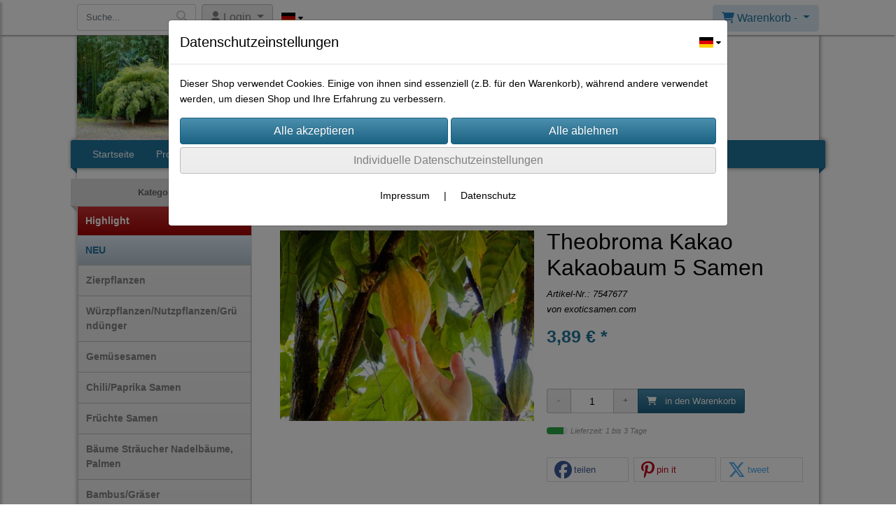

--- FILE ---
content_type: text/html; charset=UTF-8
request_url: https://www.exoticsamen.eu/theobroma_kakao_kakaobaum_5_samen
body_size: 18592
content:

<!DOCTYPE html>
<html lang="de">
<head>

		<base href="//www.exoticsamen.eu" />
	<meta http-equiv="Content-Language" content="de" />
    <meta charset="utf-8">  
	<meta http-equiv="content-type" content="text/html; charset=utf-8">
    <title>Theobroma Kakao Kakaobaum 5 Samen - exoticsamen.com PREMIUM QUALITY SEEDS</title>
    <meta name="keywords" content="Theobroma Kakao Kakaobaum 5 Samen, Theobroma, Kakao, Kakaobaum, 5, Samen, 
		
			
				
		
			
				Zierpflanzen
			
		
			
		" />
    <meta name="description" content="Theobroma Kakao Kakaobaum 5 Samen - Preis: 3,89 € - Sie erhalten 5 Samen des Kakaobaums Theobroma Kakao samt Aufzuchtanleitung.Verwendung als Zimmerpflanze, im Gew&auml;chshaus oder Wintergarten.Im Sommer kann die Pflanze auc..." />
	<meta name="viewport" content="width=device-width, initial-scale=1, shrink-to-fit=no">
	<meta name="google-site-verification" content="google95aa60d7f746415a.html" /><meta name="robots" content="index, follow" />
	<link rel="alternate" type="application/rss+xml" title="exoticsamen.com PREMIUM QUALITY SEEDS RSS Feed" href="/rss" />
	<link rel="canonical" href="https://www.exoticsamen.eu/theobroma_kakao_kakaobaum_5_samen"/>    <meta name="page-topic" content="" />
    <meta name="distribution" content="global" />
	<meta HTTP-EQUIV="cache-control" content="no-cache" />

    
	<noscript>
		<link rel="STYLESHEET" media="screen" type="text/css" href="/style" />
	</noscript>			
		
		<script type="text/javascript" src="/javascript"></script>
		
				
		<script type="text/javascript">
			
			document.write('<link rel="stylesheet" media="screen" type="text/css" href="/style">');

			/* <![CDATA[ */
			_confg['demo'] = false;			
			_confg['cancel_orderprocess_id'] = 49438;
			_confg['last_page_name'] = 'theobroma_kakao_kakaobaum_5_samen';
			_confg['last_page_name_temp'] = 'theobroma_kakao_kakaobaum_5_samen';
			_confg['load_social_media'] = true;
			_confg['standalone_orderprocess'] = true;
			_confg['gallery_scroll_animation'] = 3;
			_confg['popup_after_into_cart'] = true;
			_confg['curreny_code_type'] = 'EUR';
			
			var hashManager;			

			$(function() {
				onload();

				// convert html to ajax links
				optimize_html_links();
				optimize_special_html_links();
				
				// HISTORY
				History.Adapter.bind(window,'statechange',function() {
					historyTarget(History.getState().data.id);
				});
				
				// if ID in url
				if ( (49438 != 0) && (!false) ) {
											// NON-JS-tagcloud-link to JS
						if (document.URL.search(/\/search\/+/) != -1) {
							var tagcloud_data = document.URL.split('/search/');
							$('#input_topsearch').val(decodeURI(tagcloud_data[1]));
							search('top');
						}
						else {
							var reloaded_pagename = 'page';
							if (true) {
								// extract name in html5-format-url
								reloaded_pagename = 'theobroma_kakao_kakaobaum_5_samen';
							}						
							_confg['goto'] = 'reload';
							
							// add something to url, otherwise site wont reload, because its the same URL
							if (reloaded_pagename.slice(-1) == '-') {
								reloaded_pagename = reloaded_pagename.substr(0, reloaded_pagename.length-1);
							}
							else {
								reloaded_pagename = reloaded_pagename+"-";
							}
							// load requested page
							addHistoryEvent(reloaded_pagename, 49438);
						}
									}
				// hash in URL
				else {
											//_confg['site_entered'] = true;
						_confg['scroll'] = false;
						addHistoryEvent('Startseite', 39202120);				}
				
				
				// demo slider
							});
			
						_confg['automatic_scroll'] = 'Y';

			
		var lang = [];lang['besucher_online'] = 'Besucher online';lang['captcha_error'] = 'Der Sicherheitscode wurde nicht korrekt eingegeben.';lang['diese_email_existiert_nicht'] = 'Diese Emailadresse existiert nicht';lang['email_muss_validiert_werden'] = 'Ihnen wurde soeben eine Bestätigungs-Email zu Ihrer neuen Emailadresse geschickt. Sobald Sie diese bestätigt haben gilt diese neue Emailadresse.';lang['passwort_wurde_geaendert'] = 'Ihr Passwort wurde geändert.';lang['anfrage_nicht_versendet_weil_zu_lange_inaktiv'] = '<b>Ihre Anfrage konnte nicht versendet werden, da Sie zu lange inaktiv waren!</b><br/>Bitte loggen Sie sich erneut ein.';lang['anfrage_erfolgreich_versendet'] = '<b>Ihre Anfrage wurde erfolgreich versendet.</b><br/>Eine Antwort erhalten Sie an folgende Email-Adresse';lang['aus_warenkorb_entfernt'] = 'Produkt aus Warenkorb entfernt';lang['kein_gueltiger_wert'] = 'Kein gültiger Wert';lang['startseite'] = 'Startseite';lang['mein_konto'] = 'Mein Konto';lang['login'] = 'Login';lang['adresse_nicht_gefunden'] = 'Die folgende Adresse wurde leider nicht gefunden und kann nicht grafisch dargestellt werden';lang['von_merkzettel_entfernt'] = 'von Merkzettel entfernt';lang['auf_merkzettel_gesetzt'] = 'auf Merkzettel gesetzt';lang['ihr_kommentar_wurde_erfolgreich_eingetragen'] = 'Ihre Bewertung wurde erfolgreich eingetragen.';lang['einloggen_um_kommentar_zu_schreiben'] = 'Sie müssen eingeloggt sein um eine Bewertung eintragen zu können.';lang['alle_felder_ausfuellen'] = 'Bitte füllen Sie alle erforderlichen Felder aus';lang['bewertung_100_zeichen'] = 'Die Bewertung muss mindestens 100 Zeichen lang sein';lang['bestellstatus'] = 'Bestellstatus';lang['warenkorb'] = 'Warenkorb';lang['bitte_geben_sie_einen_suchbegriff_ein'] = 'Bitte geben Sie einen Suchbegriff ein.';lang['mindestbestellmenge_unterschritten'] = 'Die Mindestbestellmenge darf nicht unterschritten werden.';lang['mindestbestellmenge'] = 'Mindestbestellmenge';lang['bestellung_erfolgreich_versendet'] = 'Bestellung erfolgreich versendet';lang['fehlende_angaben_ergaenzen'] = 'Bitte ergänzen Sie alle fehlenden Angaben';lang['gueltige_menge_angeben'] = 'Bitte geben Sie eine gültige Menge an (ganze Zahlen)';lang['daten_geaendert'] = 'Daten wurden geändert';lang['zahlungsart_gewaehlt'] = 'Zahlungsart gewählt';lang['lieferadresse'] = 'lieferadresse';lang['suche'] = 'Suche';lang['aus_warenkorb_entfernen'] = 'Folgendes Produkt aus Warenkorb entfernen:';lang['erst_registrieren'] = 'Sie müssen sich erst registrieren / einloggen';lang['packstation_und_nummer'] = 'Packstation und Nummer';lang['strasse_und_hausnummer'] = 'Straße und Hausnummer';lang['account_geloescht'] = 'Ihr Kundenaccount wurde gelöscht.';lang['validate_same_psws'] = 'Die Passwörter müssen übereinstimmen';lang['validate_emailExists'] = 'Diese E-Mail-Adresse ist schon vergeben.';lang['validate_emailDoesNotExists'] = 'Diese E-Mail-Adresse existiert nicht.';lang['validate_wrongPSW'] = 'Das Passwort ist nicht korrekt.';lang['validate_email'] = 'Geben Sie bitte eine gültige E-Mail Adresse ein (z.B. max@mustermann.de).';lang['validate_required'] = 'Dieses Feld muss ausgefüllt werden.';lang['mindestens_xx_zeichen'] = 'Noch mindestens XX Zeichen.';			/* ]]> */
		</script>
		
			
	

</head>


<body class="" id="body" data-spy="scroll" data-target="#header" data-offset="10" style="background-color: #ffffff;">
	
	<div class="body">
		<input type="hidden" id="filter_cat_id" value="none" />
		<input type="hidden" id="filter_activated" value="0" />		
		<input type="hidden" id="filter_rangeinput_min_price" value="" />
		<input type="hidden" id="filter_rangeinput_max_price" value="" />
		<input type="hidden" id="filter_rangeinput_min_current" value="" />
		<input type="hidden" id="filter_rangeinput_max_current" value="" />
		<input type="hidden" id="filter_manufacturer" value="" />
		<div class="tooltip left tooltip-fixed" id="popover_notice" tabindex="-1" role="popover">
		</div>
		<nav id="sidebar-left" class="mobile-sidebar-menu" data-toggle="collapse">
			<div class="row no-gutters m-2">
				<div class="col-8">
		<div class="header-search ml-0 align-self-center search-mobile">
			<div class="input-group">
				<input type="text" class="form-control " id="inp_search-mobile" placeholder="Suche..." onkeypress="key_press_enter(0, 0, 'search-mobile', event);">
					<span class="input-group-btn">
						<button class="btn btn-light" type="button" onclick="search('search-mobile', 0);"><i class="fa fa-search"></i></button>
					</span>
			</div>
		</div>
				</div>
				<div class="col-4">
				<div id="dismiss" class="float-right">
					<i class="fas fa-arrow-left"></i>
				</div>
				</div>
				
			</div>
			<div id="menu-content" class="m-1"></div>
		<div id="lang_select_mobile" class="row no-gutters m-3 lang_select_outer">
			<div class="dropdown btn-group">
				<img class="img-fluid" src="templates/standard/pics/flags/de.svg" alt="de" data-toggle="dropdown" aria-haspopup="true" aria-expanded="false" />

				<div class="dropdown-menu">
						<span class="dropdown-item" value="de" onclick="window.location.href = '/changelanguage/de';" title="&#68;&#101;&#117;&#116;&#115;&#99;&#104;&#108;&#97;&#110;&#100;&#32;" initial_select="yes">
							<img class="img-fluid" src="templates/standard/pics/flags/de.svg" alt="de"/>
						</span>
						<span class="dropdown-item" value="us" onclick="window.location.href = '/changelanguage/us';" title="&#85;&#110;&#105;&#116;&#101;&#100;&#32;&#83;&#116;&#97;&#116;&#101;&#115;&#32;&#111;&#102;&#32;&#65;&#109;&#101;&#114;&#105;&#99;&#97;">
							<img class="img-fluid" src="templates/standard/pics/flags/us.svg" alt="us"/>
						</span>
						<span class="dropdown-item" value="gb" onclick="window.location.href = '/changelanguage/gb';" title="&#85;&#110;&#105;&#116;&#101;&#100;&#32;&#75;&#105;&#110;&#103;&#100;&#111;&#109;">
							<img class="img-fluid" src="templates/standard/pics/flags/gb.svg" alt="gb"/>
						</span>
				</div>
				
				<i class="fas fa-caret-down ml-1"></i>
				
			</div>
		</div>
		</nav>
		<nav id="sidebar-right" class="mobile-sidebar-cart" data-toggle="collapse">
			<div class="row no-gutters m-2">
				<div id="dismiss">
					<i class="fas fa-arrow-right"></i>
				</div>
			</div>
			<div class="m-2" id="cart-mobile">
			</div>
		</nav>
		<div class="overlay"></div>
		<header id="header-fixed" class="header header-scroll-control ">
			<div class="header-body container-fluid h-100">
				<div class="header-container container container-fluid p-0 h-100">
					<div class="header-row container-fluid p-0 h-100">
						<div class="col justify-content-start h-100">
							<div class="row h-100">
		<button class="btn header-btn-collapse-nav align-self-center" data-toggle="collapse" data-target=".mobile-sidebar-menu">
			<i class="fa fa-bars"></i>
		</button>
		<div class="header-search ml-0 align-self-center d-none d-lg-block">
			<div class="input-group">
				<input type="text" class="form-control header-search-inp" id="inp_search-header" placeholder="Suche..." onkeypress="key_press_enter(0, 0, 'search-header', event);">
					<span class="input-group-btn">
						<button class="btn btn-light" type="button" onclick="search('search-header', 0);"><i class="fa fa-search"></i></button>
					</span>
			</div>
		</div>
	<div id="login_outer_header" class="login_outer_header mx-2 align-self-center">
		<div class="dropdown dropdown-dont-close-on-click btn-group">
			
			<a class="btn dropdown-toggle align-self-center" data-toggle="dropdown" aria-haspopup="true" aria-expanded="false">
				<i class="fas fa-user user-button-mobile"></i>
				<span id="div_login_headline">
					Login
				</span>
			</a>
		
			
			
			<div class="dropdown-menu " id="div_login">
				
		<div class="row no-gutters p-2">
			<div class="col-12">
	<div class="box-content">
		<form>
			<div class="form-row m-0">
				<div class="form-group w-100 mb-1">
					<div class="input-group">
						<div class="input-group-prepend">
							<span class="input-group-text"><i class="fas fa-envelope fa-fw"></i></span>
						</div>
						<input id="input_email_login_:::RANDOM:::" name="email" onkeypress="key_press_enter(':::RANDOM:::', 0, 'login', event);" class="form-control form-control-sm" type="text" placeholder="Email">
					</div>
				</div>
			</div>

			<div class="form-row m-0">				
				<div class="form-group w-100">
					<div class="input-group">
						<div class="input-group-prepend">
							<span class="input-group-text"><i class="fas fa-lock fa-fw"></i></span>
						</div>
						<input id="input_psw_:::RANDOM:::" name="userpsw" onkeypress="key_press_enter(':::RANDOM:::', 0, 'login', event);" class="form-control form-control-sm" type="password" placeholder="Passwort">
					</div>
				</div>
			</div>

			<div class="form-row">
				<div class="form-group col">
					<div class="form-check form-check-inline">
						<label class="form-check-label">
							<input class="form-check-input" type="checkbox" id="remind_me_:::RANDOM:::" name="remind_me"> eingeloggt bleiben?
						</label>
					</div>
				</div>
			</div>
			
			<div class="form-row">
				<div class="form-group col">
					<button type="button" onclick="log_in(':::RANDOM:::');" class="btn btn-sm float-right mb-1 w-100 text-right">einloggen</button>
				</div>
			</div>
		</form>
	</div>
			</div>
		</div>
	<div class="row no-gutters px-2 pb-2">
		<div class="col-12">
		<a id="html_link_iaUUj9EDah" name="registrierung" coords="index.php?id=19202120" href="/customer/register">Registrierung</a><br/>
		<a id="html_link_pLUICy2utJ" name="passwort-vergessen" coords="index.php?id=196021200" href="/customer/passwordreminder">Passwort vergessen</a>
	</div>
	</div>
			</div>
		</div>
	</div>
		<div id="lang_select_header" class="row no-gutters align-self-center m-1 lang_select_outer">
			<div class="dropdown btn-group">
				<img class="img-fluid" src="templates/standard/pics/flags/de.svg" alt="de" data-toggle="dropdown" aria-haspopup="true" aria-expanded="false" />

				<div class="dropdown-menu">
						<span class="dropdown-item" value="de" onclick="window.location.href = '/changelanguage/de';" title="&#68;&#101;&#117;&#116;&#115;&#99;&#104;&#108;&#97;&#110;&#100;&#32;" initial_select="yes">
							<img class="img-fluid" src="templates/standard/pics/flags/de.svg" alt="de"/>
						</span>
						<span class="dropdown-item" value="us" onclick="window.location.href = '/changelanguage/us';" title="&#85;&#110;&#105;&#116;&#101;&#100;&#32;&#83;&#116;&#97;&#116;&#101;&#115;&#32;&#111;&#102;&#32;&#65;&#109;&#101;&#114;&#105;&#99;&#97;">
							<img class="img-fluid" src="templates/standard/pics/flags/us.svg" alt="us"/>
						</span>
						<span class="dropdown-item" value="gb" onclick="window.location.href = '/changelanguage/gb';" title="&#85;&#110;&#105;&#116;&#101;&#100;&#32;&#75;&#105;&#110;&#103;&#100;&#111;&#109;">
							<img class="img-fluid" src="templates/standard/pics/flags/gb.svg" alt="gb"/>
						</span>
				</div>
				
				<i class="fas fa-caret-down ml-1"></i>
				
			</div>
		</div>
								<div class="align-self-center ml-auto">
									
		<button class="btn header-btn-collapse-cart align-self-center" data-toggle="collapse" data-target=".mobile-sidebar-cart">
			<i class="fa fa-shopping-cart"></i>
		</button>
								</div>
									<div class="dropdown dropdown-mega dropdown-mega-shop dropdown-on-hover dropdown-dont-close-on-click ml-auto align-self-center" id="headerCart">
										<a class="btn btn-cart dropdown-toggle" id="headerCartButton" data-toggle="dropdown" aria-haspopup="true" aria-expanded="false">
											<i class="fas fa-shopping-cart"></i> <span id="header_cart_txt">Warenkorb - </span> <span id="header_amount">1</span> <span id="header_cart_price"></span>
										</a>
										<div class="dropdown-menu dropdown-menu-right" id="headerCart_body" aria-labelledby="headerCartButton">
											<div class="dropdown-mega-content cart">
												<div id="cart">
												</div>
											</div>
										</div>
									</div>
							</div>
						</div>
					</div>
				</div>
			</div>
		</header>
			<header id="header-logo" class="header ">
				<div class="header-body">
					<div id="div_logo" class="header-container container container-fluid p-0 div_logo">
						<div class="header-row container-fluid p-0" style="background-color: #ffffff;">
							
			<div class="card ">
				<img onclick="addHistoryEvent('Startseite', 39202120);" onload="$(this).css('maxWidth', '206px');" class="card-img img-fluid" src="data/pics/logo/logo_1530183468.jpg?rand=1014508282" alt="Logo">
				<div class="card-img-overlay">
					
		<div id="orderprocess_backtoshop_button_outer" class="orderprocess_backtoshop_button_outer hide" style="">
			<a class="btn btn-sm" href="javascript: ;" data-confirm-action="var arr=['191021202', '191021203', '191021204', '191021205', '191502120']; if ( (_confg['cancel_orderprocess_id'] != '') && (jQuery.inArray(_confg['cancel_orderprocess_id'].toString(), arr) == -1)) { addHistoryEvent(_confg['cancel_orderprocess_name'], _confg['cancel_orderprocess_id']); } else { addHistoryEvent('Startseite', 39202120); } " data-confirm="Zurück zum Shop und Bestellvorgang unterbrechen?">Zurück zum Shop</a>
			
		</div>
		<div class="header-search ml-0 align-self-center d-none d-lg-block">
			<div class="input-group">
				<input type="hidden" class="form-control " id="inp_search-logo" placeholder="Suche..." onkeypress="key_press_enter(0, 0, 'search-logo', event);">
			</div>
		</div>
				</div>
			</div>
						</div>
					</div>
				</div>
			</header>
			<header id="header" class="header ">
				<div class="header-body p-0 ">
					
					
		<div class="header-container container container-fluid p-0">
			<div class="header-row container-fluid menu">
				<div class="col justify-content-start">
					<div class="row">
						<div class="header-nav">
							<div class="header-nav-main header-nav-main-effect-1 header-nav-main-sub-effect-1">
								
<nav class="collapse nav" role="navigation">
<ul class="nav nav-pills" id="mainNav">
			<li ><a id="html_link_hWtuNjOHA9" name="startseite" coords="index.php?id=39202120" href="/startseite" scroll_to_top="false">Startseite</a></li><li class="dropdown "><a class="dropdown-item dropdown-toggle" href="javascript: ;">Produkte</a><ul class="dropdown-menu">
								<li>
									<a class="dropdown-item highlight_cat" id="html_link_6rO0oKSSyl" name="highlight-cat" coords="index.php?id=2901021206" href="/p/Highlight/0/1" scroll_to_top="false">
										Highlight
									</a>
								</li>
								<li>
									<a class="dropdown-item new_cat" id="html_link_lkFUcph8nB" name="new-cat" coords="index.php?id=2901021205" href="/p/NEU/0/1" scroll_to_top="false">
										NEU
									</a>
								</li>
							<li onclick="_confg['scroll'] = false;">
								<a class="dropdown-item" id="html_link_1ioS1hsptS" name="zierpflanzen" coords="index.php?id=29010212027" href="/p/zierpflanzen/0/1" scroll_to_top="false">
									Zierpflanzen</a></li>
							<li onclick="_confg['scroll'] = false;">
								<a class="dropdown-item" id="html_link_sQAwy75btH" name="wurzpflanzen_nutzpflanzen_grundunger" coords="index.php?id=29010212029" href="/p/wurzpflanzen_nutzpflanzen_grundunger/0/1" scroll_to_top="false">
									Würzpflanzen/Nutzpflanzen/Gründünger</a></li>
							<li onclick="_confg['scroll'] = false;">
								<a class="dropdown-item" id="html_link_rxcpBjXaSR" name="gemusesamen" coords="index.php?id=29010212028" href="/p/gemusesamen_1/0/1" scroll_to_top="false">
									Gemüsesamen</a></li>
							<li onclick="_confg['scroll'] = false;">
								<a class="dropdown-item" id="html_link_jCfdPGqGrL" name="chili_paprika_samen" coords="index.php?id=29010212069" href="/p/chili_paprika_samen/0/1" scroll_to_top="false">
									Chili/Paprika Samen</a></li>
							<li onclick="_confg['scroll'] = false;">
								<a class="dropdown-item" id="html_link_sguncKhB8Y" name="fruchte_samen" coords="index.php?id=29010212037" href="/p/fruchte_samen/0/1" scroll_to_top="false">
									Früchte Samen</a></li>
							<li onclick="_confg['scroll'] = false;">
								<a class="dropdown-item" id="html_link_lzjkpfycz8" name="baume_straucher_nadelbaume_palmen" coords="index.php?id=29010212025" href="/p/baume_straucher_nadelbaume_palmen/0/1" scroll_to_top="false">
									Bäume Sträucher Nadelbäume, Palmen</a></li>
							<li onclick="_confg['scroll'] = false;">
								<a class="dropdown-item" id="html_link_qxpRvnDPmh" name="bambus_graser" coords="index.php?id=29010212024" href="/p/bambus_graser/0/1" scroll_to_top="false">
									Bambus/Gräser</a></li>
							<li onclick="_confg['scroll'] = false;">
								<a class="dropdown-item" id="html_link_cBAGx65CgV" name="artemisia_annua_samen" coords="index.php?id=29010212036" href="/p/artemisia_annua_samen/0/1" scroll_to_top="false">
									Artemisia annua Samen</a></li>
							<li onclick="_confg['scroll'] = false;">
								<a class="dropdown-item" id="html_link_MZ0eEDJKkK" name="grossmengen_samen" coords="index.php?id=29010212034" href="/p/grossmengen-samen/0/1" scroll_to_top="false">
									Großmengen Samen</a></li>
							<li onclick="_confg['scroll'] = false;">
								<a class="dropdown-item" id="html_link_4cj4ipRc1R" name="blumenzwiebel" coords="index.php?id=290102120121" href="/p/blumenzwiebel/0/1" scroll_to_top="false">
									Blumenzwiebel</a></li>
							<li onclick="_confg['scroll'] = false;">
								<a class="dropdown-item" id="html_link_WPTORNAzhd" name="samenpakete" coords="index.php?id=290102120135" href="/p/samenpakete/0/1" scroll_to_top="false">
									Samenpakete</a></li>
							<li onclick="_confg['scroll'] = false;">
								<a class="dropdown-item" id="html_link_MzI8Ka9EGi" name="kiepenkerl_sperli" coords="index.php?id=290102120136" href="/p/kiepenkerl_sperli/0/1" scroll_to_top="false">
									Kiepenkerl / SPERLI</a></li></ul></li>
			<li ><a id="html_link_HUUdSuLN5U" name="kontaktformular" coords="index.php?id=39602120" href="/content/kontaktformular" scroll_to_top="false">Kontakt</a></li>
</ul>
</nav>	
							</div>
							
						</div>
					</div>
				</div>
			</div>
		</div>
					
				</div>
			</header>
		<div role="main" class="main shop template-3">
			<div class="container container-fluid">
<div class="row" id="main_outer">
	
	<div id="div_main_links" class="col-12 col-lg-3 order-2 order-lg-1 div_main_links">
		
	<div class="row no-gutters">
			<div class="col col-12 col-sm-6 col-lg-12">
				<div class="row no-gutters">
					<div class="col-lg-12 d-none d-lg-block">
						<div class="card sidebox left">
							<h6 id="headline_2" class="card-header">Kategorien</h2>		
							
							<div id="div_categories" class="card-body">
								
							<div class="side_div_cats" id="div_sidediv_cats_high" onclick="_confg['scroll'] = false; addHistoryEvent('Highlight', 290102120006);">
								<a class="btn highlight" id="html_special_link_9gDtJybv8j" name="highlight-cat" coords="index.php?id=2901021206" href="/p/Highlight/0/1">
									Highlight
								</a>
							</div>
							<div class="side_div_cats" id="div_sidediv_cats_new" onclick="_confg['scroll'] = false; addHistoryEvent('NEU', 290102120005);">
								<a class="btn new_cat" id="html_special_link_x7FKMYkXtC" name="new-cat" coords="index.php?id=2901021205" href="/p/NEU/0/1">
									NEU
								</a>
							</div>
				<div class="side_div_cats side_div_cats_parent" id="div_sidediv_cats_27" onclick="_confg['scroll'] = false;addHistoryEvent('zierpflanzen', 29010212027);" style="">
					<a class="btn  primary" id="html_special_link_lHA8YicBGJ" name="produkte" coords="index.php?id=29010212027" href="/p/zierpflanzen/0/1">
							Zierpflanzen
							
					</a>
				</div>
				<div class="side_div_cats side_div_cats_parent" id="div_sidediv_cats_29" onclick="_confg['scroll'] = false;addHistoryEvent('wurzpflanzen_nutzpflanzen_grundunger', 29010212029);" style="">
					<a class="btn  primary" id="html_special_link_4oZbjlltMn" name="produkte" coords="index.php?id=29010212029" href="/p/wurzpflanzen_nutzpflanzen_grundunger/0/1">
							Würzpflanzen/Nutzpflanzen/Gründünger
							
					</a>
				</div>
				<div class="side_div_cats side_div_cats_parent" id="div_sidediv_cats_28" onclick="_confg['scroll'] = false;addHistoryEvent('gemusesamen_1', 29010212028);" style="">
					<a class="btn  primary" id="html_special_link_JqKnX8rOPh" name="produkte" coords="index.php?id=29010212028" href="/p/gemusesamen_1/0/1">
							Gemüsesamen
							
					</a>
				</div>
				<div class="side_div_cats side_div_cats_parent" id="div_sidediv_cats_69" onclick="_confg['scroll'] = false;addHistoryEvent('chili_paprika_samen', 29010212069);" style="">
					<a class="btn  primary" id="html_special_link_JwdcCRa6Ar" name="produkte" coords="index.php?id=29010212069" href="/p/chili_paprika_samen/0/1">
							Chili/Paprika Samen
							
					</a>
				</div>
				<div class="side_div_cats side_div_cats_parent" id="div_sidediv_cats_37" onclick="_confg['scroll'] = false;addHistoryEvent('fruchte_samen', 29010212037);" style="">
					<a class="btn  primary" id="html_special_link_DsKJC0ZUGv" name="produkte" coords="index.php?id=29010212037" href="/p/fruchte_samen/0/1">
							Früchte Samen
							
					</a>
				</div>
				<div class="side_div_cats side_div_cats_parent" id="div_sidediv_cats_25" onclick="_confg['scroll'] = false;addHistoryEvent('baume_straucher_nadelbaume_palmen', 29010212025);" style="">
					<a class="btn  primary" id="html_special_link_6d0uWOZjb1" name="produkte" coords="index.php?id=29010212025" href="/p/baume_straucher_nadelbaume_palmen/0/1">
							Bäume Sträucher Nadelbäume, Palmen
							
					</a>
				</div>
				<div class="side_div_cats side_div_cats_parent" id="div_sidediv_cats_24" onclick="_confg['scroll'] = false;addHistoryEvent('bambus_graser', 29010212024);" style="">
					<a class="btn  primary" id="html_special_link_DQtTVAfVHK" name="produkte" coords="index.php?id=29010212024" href="/p/bambus_graser/0/1">
							Bambus/Gräser
							
					</a>
				</div>
				<div class="side_div_cats side_div_cats_parent" id="div_sidediv_cats_36" onclick="_confg['scroll'] = false;addHistoryEvent('artemisia_annua_samen', 29010212036);" style="">
					<a class="btn  primary" id="html_special_link_Xtqao6zUuw" name="produkte" coords="index.php?id=29010212036" href="/p/artemisia_annua_samen/0/1">
							Artemisia annua Samen
							
					</a>
				</div>
				<div class="side_div_cats side_div_cats_parent" id="div_sidediv_cats_34" onclick="_confg['scroll'] = false;addHistoryEvent('grossmengen-samen', 29010212034);" style="">
					<a class="btn  primary" id="html_special_link_YlbjvZb0x5" name="produkte" coords="index.php?id=29010212034" href="/p/grossmengen-samen/0/1">
							Großmengen Samen
							
					</a>
				</div>
				<div class="side_div_cats side_div_cats_parent" id="div_sidediv_cats_121" onclick="_confg['scroll'] = false;addHistoryEvent('blumenzwiebel', 290102120121);" style="">
					<a class="btn  primary" id="html_special_link_haUZ9vfUnG" name="produkte" coords="index.php?id=290102120121" href="/p/blumenzwiebel/0/1">
							Blumenzwiebel
							
					</a>
				</div>
				<div class="side_div_cats side_div_cats_parent" id="div_sidediv_cats_135" onclick="_confg['scroll'] = false;addHistoryEvent('samenpakete', 290102120135);" style="">
					<a class="btn  primary" id="html_special_link_LDXD8tt1OD" name="produkte" coords="index.php?id=290102120135" href="/p/samenpakete/0/1">
							Samenpakete
							
					</a>
				</div>
				<div class="side_div_cats side_div_cats_parent" id="div_sidediv_cats_136" onclick="_confg['scroll'] = false;addHistoryEvent('kiepenkerl_sperli', 290102120136);" style="">
					<a class="btn  primary" id="html_special_link_L7CGNr9rvW" name="produkte" coords="index.php?id=290102120136" href="/p/kiepenkerl_sperli/0/1">
							Kiepenkerl / SPERLI
							
					</a>
				</div>
							</div>
						</div>
					</div>
				</div>
			</div>
			<div class="col col-12">
				<div class="row no-gutters">
					<div class="col-lg-12 d-none d-lg-block">
						<div class="card sidebox left">
							<h6 id="headline_3" class="card-header">Neu im Shop</h2>		
							
							<div id="div_neu_im_shop" class="card-body">
								
		<ul class="simple-post-list">
				
				<li>
					<div class="post-image">
						<div class="img-thumbnail d-block">
							<a id="html_link_NP8DfyFtv0" name="/schnittsellerie_apium_graveolens_dulce_300_samen" coords="index.php?id=491082" href="/schnittsellerie_apium_graveolens_dulce_300_samen">
								<img width="60" height="60" class="img-fluid" src="/productmedium/e3033bc9ed70c16db837fc6243a7f876/schnittsellerie_apium_graveolens_dulce_300_samen-1.jpg" border="0" alt="Schnittsellerie-Apium-graveolens-dulce-300-Samen" />
							</a>
						</div>
					</div>
					<div class="post-info">
						<a id="html_link_ZfYVlmKPUG" name="/schnittsellerie_apium_graveolens_dulce_300_samen" coords="index.php?id=491082" href="/schnittsellerie_apium_graveolens_dulce_300_samen">Schnittsellerie Apium graveolens dulce 300 Samen</a>
						<div class="post-meta">
							2,79 € *
						</div>
					</div>
				</li>
				
				<li>
					<div class="post-image">
						<div class="img-thumbnail d-block">
							<a id="html_link_ig8sj8ocgS" name="/moschusmalve_malva_moschata_100_samen" coords="index.php?id=491081" href="/moschusmalve_malva_moschata_100_samen">
								<img width="60" height="60" class="img-fluid" src="/productmedium/40e137bae2c21af3171639aecc27020c/moschusmalve_malva_moschata_100_samen-1.jpg" border="0" alt="Moschusmalve-Malva-moschata-100-Samen" />
							</a>
						</div>
					</div>
					<div class="post-info">
						<a id="html_link_pyEE0eu7GY" name="/moschusmalve_malva_moschata_100_samen" coords="index.php?id=491081" href="/moschusmalve_malva_moschata_100_samen">Moschusmalve Malva moschata 100 Samen</a>
						<div class="post-meta">
							2,79 € *
						</div>
					</div>
				</li>
				
				<li>
					<div class="post-image">
						<div class="img-thumbnail d-block">
							<a id="html_link_Wm6xCJ215g" name="/tranendes_herz_weiss_dicentra_spectabilis_10_samen_" coords="index.php?id=491080" href="/tranendes_herz_weiss_dicentra_spectabilis_10_samen_">
								<img width="60" height="60" class="img-fluid" src="/productmedium/0a672c08fef7ad66398c98e06824e096/tranendes_herz_weiss_dicentra_spectabilis_10_samen_-1.jpg" border="0" alt="Trnendes-Herz-wei-Dicentra-spectabilis-10-Samen-" />
							</a>
						</div>
					</div>
					<div class="post-info">
						<a id="html_link_erc9dRDIIe" name="/tranendes_herz_weiss_dicentra_spectabilis_10_samen_" coords="index.php?id=491080" href="/tranendes_herz_weiss_dicentra_spectabilis_10_samen_">Tränendes Herz weiß Dicentra spectabilis 10 Samen </a>
						<div class="post-meta">
							2,79 € *
						</div>
					</div>
				</li>
				
				<li>
					<div class="post-image">
						<div class="img-thumbnail d-block">
							<a id="html_link_ktV86nOlqw" name="/malabarspinat_rot_basella_rubra_l_indischer_spinat_10_samen" coords="index.php?id=491079" href="/malabarspinat_rot_basella_rubra_l_indischer_spinat_10_samen">
								<img width="60" height="60" class="img-fluid" src="/productmedium/accef7dbf64f6a123538b78212b04406/malabarspinat_rot_basella_rubra_l_indischer_spinat_10_samen-1.jpg" border="0" alt="Malabarspinat-rot-Basella-rubra-L-Indischer-Spinat-10-Samen" />
							</a>
						</div>
					</div>
					<div class="post-info">
						<a id="html_link_ooEqW83AkU" name="/malabarspinat_rot_basella_rubra_l_indischer_spinat_10_samen" coords="index.php?id=491079" href="/malabarspinat_rot_basella_rubra_l_indischer_spinat_10_samen">Malabarspinat, rot Basella rubra L. Indischer Spinat 10 Samen</a>
						<div class="post-meta">
							2,79 € *
						</div>
					</div>
				</li>
				
				<li>
					<div class="post-image">
						<div class="img-thumbnail d-block">
							<a id="html_link_0z1Q7UEIYx" name="/spargelsalat_chinesische_keule_lactuca_sativa_var_angustana_50_samen" coords="index.php?id=491078" href="/spargelsalat_chinesische_keule_lactuca_sativa_var_angustana_50_samen">
								<img width="60" height="60" class="img-fluid" src="/productmedium/32912c667764fd74fe716001064d16b9/spargelsalat_chinesische_keule_lactuca_sativa_var_angustana_50_samen-1.jpg" border="0" alt="Spargelsalat-Chinesische-Keule-Lactuca-sativa-var--angustana-50-Samen" />
							</a>
						</div>
					</div>
					<div class="post-info">
						<a id="html_link_RSsm1Bdmxi" name="/spargelsalat_chinesische_keule_lactuca_sativa_var_angustana_50_samen" coords="index.php?id=491078" href="/spargelsalat_chinesische_keule_lactuca_sativa_var_angustana_50_samen">Spargelsalat Chinesische Keule Lactuca sativa var.  angustana 50 Samen</a>
						<div class="post-meta">
							3,79 € *
						</div>
					</div>
				</li>
				
				<li>
					<div class="post-image">
						<div class="img-thumbnail d-block">
							<a id="html_link_XsqpzBr1N1" name="/weihrauchbaum_boswellia_sacra_10_samen" coords="index.php?id=491077" href="/weihrauchbaum_boswellia_sacra_10_samen">
								<img width="60" height="60" class="img-fluid" src="/productmedium/35fd0e619b99277235aa2c6e0520b128/weihrauchbaum_boswellia_sacra_10_samen-1.jpg" border="0" alt="Weihrauchbaum-Boswellia-sacra-10-Samen" />
							</a>
						</div>
					</div>
					<div class="post-info">
						<a id="html_link_tp5YFH0vHU" name="/weihrauchbaum_boswellia_sacra_10_samen" coords="index.php?id=491077" href="/weihrauchbaum_boswellia_sacra_10_samen">Weihrauchbaum Boswellia sacra 10 Samen</a>
						<div class="post-meta">
							3,99 € *
						</div>
					</div>
				</li>
				
				<li>
					<div class="post-image">
						<div class="img-thumbnail d-block">
							<a id="html_link_FphWOqYNr4" name="/artischocke_vert_de_provence_30_samen" coords="index.php?id=491076" href="/artischocke_vert_de_provence_30_samen">
								<img width="60" height="60" class="img-fluid" src="/productmedium/9091def24730c316f6290c726cd020bb/artischocke_vert_de_provence_30_samen-1.jpg" border="0" alt="Artischocke-Vert-de-Provence-30-Samen" />
							</a>
						</div>
					</div>
					<div class="post-info">
						<a id="html_link_03YtHQ5S5E" name="/artischocke_vert_de_provence_30_samen" coords="index.php?id=491076" href="/artischocke_vert_de_provence_30_samen">Artischocke "Vert de Provence" 30 Samen</a>
						<div class="post-meta">
							4,79 € *
						</div>
					</div>
				</li>
				
				<li>
					<div class="post-image">
						<div class="img-thumbnail d-block">
							<a id="html_link_uqqyCnfuWY" name="/spinat_matador_gemusesamen_fur_herbst-_und_winteranbau_300_samen" coords="index.php?id=491074" href="/spinat_matador_gemusesamen_fur_herbst-_und_winteranbau_300_samen">
								<img width="60" height="60" class="img-fluid" src="/productmedium/5c18828ee7a434fbce50e982d71a2333/spinat_matador_gemusesamen_fur_herbst-_und_winteranbau_300_samen-1.jpg" border="0" alt="Spinat-Matador-Gemsesamen-fr--Herbst--und-Winteranbau-300-Samen" />
							</a>
						</div>
					</div>
					<div class="post-info">
						<a id="html_link_WiWQhZWvzP" name="/spinat_matador_gemusesamen_fur_herbst-_und_winteranbau_300_samen" coords="index.php?id=491074" href="/spinat_matador_gemusesamen_fur_herbst-_und_winteranbau_300_samen">Spinat "Matador" Gemüsesamen für  Herbst- und Winteranbau 300 Samen</a>
						<div class="post-meta">
							1,99 € *
						</div>
					</div>
				</li>
				
				<li>
					<div class="post-image">
						<div class="img-thumbnail d-block">
							<a id="html_link_hR5NkzwoPu" name="/riesen_chinaschilf_miscanthus_sinensis_100_samen_toller_blickfang_geeignet_als_sichtschutz" coords="index.php?id=491073" href="/riesen_chinaschilf_miscanthus_sinensis_100_samen_toller_blickfang_geeignet_als_sichtschutz">
								<img width="60" height="60" class="img-fluid" src="/productmedium/d7e472966a313a033582376d10ba6285/riesen_chinaschilf_miscanthus_sinensis_100_samen_toller_blickfang_geeignet_als_sichtschutz-1.jpg" border="0" alt="Riesen-Chinaschilf--Miscanthus-sinensis-100-Samen--toller-Blickfang-geeignet-als--Sichtschutz" />
							</a>
						</div>
					</div>
					<div class="post-info">
						<a id="html_link_419hIbO46g" name="/riesen_chinaschilf_miscanthus_sinensis_100_samen_toller_blickfang_geeignet_als_sichtschutz" coords="index.php?id=491073" href="/riesen_chinaschilf_miscanthus_sinensis_100_samen_toller_blickfang_geeignet_als_sichtschutz">Riesen Chinaschilf  Miscanthus sinensis 100 Samen  toller Blickfang geeignet als  Sichtschutz</a>
						<div class="post-meta">
							2,79 € *
						</div>
					</div>
				</li>
				
				<li>
					<div class="post-image">
						<div class="img-thumbnail d-block">
							<a id="html_link_MDEXaLU2YX" name="/tomatensamen_mix_paket_16_sorten" coords="index.php?id=491072" href="/tomatensamen_mix_paket_16_sorten">
								<img width="60" height="60" class="img-fluid" src="/productmedium/1f1eac8b7351bc9b0b8b3fc9ff906465/tomatensamen_mix_paket_16_sorten-1.jpg" border="0" alt="Tomatensamen-Mix-Paket-16-Sorten" />
							</a>
						</div>
					</div>
					<div class="post-info">
						<a id="html_link_WWuctaxF05" name="/tomatensamen_mix_paket_16_sorten" coords="index.php?id=491072" href="/tomatensamen_mix_paket_16_sorten">Tomatensamen Mix Paket 16 Sorten</a>
						<div class="post-meta">
							19,98 € *
						</div>
					</div>
				</li>
				
				<li>
					<div class="post-image">
						<div class="img-thumbnail d-block">
							<a id="html_link_V4kC8PicWn" name="/marienglockenblume_bunte_mischung_campanula_medium_150_samen" coords="index.php?id=491070" href="/marienglockenblume_bunte_mischung_campanula_medium_150_samen">
								<img width="60" height="60" class="img-fluid" src="/productmedium/7d480c6242d6de635ead7fd6f3507bda/marienglockenblume_bunte_mischung_campanula_medium_150_samen-1.jpg" border="0" alt="Marienglockenblume-bunte-Mischung-Campanula-medium-150-Samen" />
							</a>
						</div>
					</div>
					<div class="post-info">
						<a id="html_link_p2A7sttzNb" name="/marienglockenblume_bunte_mischung_campanula_medium_150_samen" coords="index.php?id=491070" href="/marienglockenblume_bunte_mischung_campanula_medium_150_samen">Marienglockenblume bunte Mischung Campanula medium 150 Samen</a>
						<div class="post-meta">
							2,89 € *
						</div>
					</div>
				</li>
				
				<li>
					<div class="post-image">
						<div class="img-thumbnail d-block">
							<a id="html_link_T5xSDVSkJD" name="/kalifornischer_mohn_goldmohn_tolle_orange_bluten_100_samen" coords="index.php?id=491069" href="/kalifornischer_mohn_goldmohn_tolle_orange_bluten_100_samen">
								<img width="60" height="60" class="img-fluid" src="/productmedium/c46d48784520caac025682eeb411767a/kalifornischer_mohn_goldmohn_tolle_orange_bluten_100_samen-1.jpg" border="0" alt="Kalifornischer-Mohn-Goldmohn-tolle-orange-Blten-100-Samen" />
							</a>
						</div>
					</div>
					<div class="post-info">
						<a id="html_link_acgsAFqGYL" name="/kalifornischer_mohn_goldmohn_tolle_orange_bluten_100_samen" coords="index.php?id=491069" href="/kalifornischer_mohn_goldmohn_tolle_orange_bluten_100_samen">Kalifornischer Mohn Goldmohn tolle orange Blüten 100 Samen</a>
						<div class="post-meta">
							2,89 € *
						</div>
					</div>
				</li>
				
				<li>
					<div class="post-image">
						<div class="img-thumbnail d-block">
							<a id="html_link_thGIHaX39n" name="/leuchtende_bluten_islandmohn_papaver_nudicaule_100_samen_winterhart_bis_ca_-20_grad" coords="index.php?id=491068" href="/leuchtende_bluten_islandmohn_papaver_nudicaule_100_samen_winterhart_bis_ca_-20_grad">
								<img width="60" height="60" class="img-fluid" src="/productmedium/dd3080c7b73832f62fb01916f7e865d2/leuchtende_bluten_islandmohn_papaver_nudicaule_100_samen_winterhart_bis_ca_-20_grad-1.jpg" border="0" alt="Leuchtende-Blten-Islandmohn-Papaver-nudicaule-100-Samen-winterhart-bis-ca--20-Grad" />
							</a>
						</div>
					</div>
					<div class="post-info">
						<a id="html_link_tD0xQCPq9R" name="/leuchtende_bluten_islandmohn_papaver_nudicaule_100_samen_winterhart_bis_ca_-20_grad" coords="index.php?id=491068" href="/leuchtende_bluten_islandmohn_papaver_nudicaule_100_samen_winterhart_bis_ca_-20_grad">Leuchtende Blüten Islandmohn Papaver nudicaule 100 Samen winterhart bis ca. -20 Grad</a>
						<div class="post-meta">
							2,89 € *
						</div>
					</div>
				</li>
				
				<li>
					<div class="post-image">
						<div class="img-thumbnail d-block">
							<a id="html_link_1kHRfmxj43" name="/duftpflanze_nachtviole_matronenblume_hesperis_matronalis_50_samen" coords="index.php?id=491067" href="/duftpflanze_nachtviole_matronenblume_hesperis_matronalis_50_samen">
								<img width="60" height="60" class="img-fluid" src="/productmedium/9e5b9ea2412aee2c5245250f07dc7915/duftpflanze_nachtviole_matronenblume_hesperis_matronalis_50_samen-1.jpg" border="0" alt="Duftpflanze-Nachtviole-Matronenblume-Hesperis-matronalis-50-Samen" />
							</a>
						</div>
					</div>
					<div class="post-info">
						<a id="html_link_mGgcLtvg7B" name="/duftpflanze_nachtviole_matronenblume_hesperis_matronalis_50_samen" coords="index.php?id=491067" href="/duftpflanze_nachtviole_matronenblume_hesperis_matronalis_50_samen">Duftpflanze Nachtviole Matronenblume Hesperis matronalis 50 Samen</a>
						<div class="post-meta">
							2,79 € *
						</div>
					</div>
				</li>
				
				<li>
					<div class="post-image">
						<div class="img-thumbnail d-block">
							<a id="html_link_srX2OD4YbL" name="/fur_ihren_traumgarten_ranunculus_asiaticus_ranunkeln_hahnenfuss_-_gemischte_farben_15_zwiebeln" coords="index.php?id=491066" href="/fur_ihren_traumgarten_ranunculus_asiaticus_ranunkeln_hahnenfuss_-_gemischte_farben_15_zwiebeln">
								<img width="60" height="60" class="img-fluid" src="/productmedium/fc05754470017f15e7338eb4a753ec05/fur_ihren_traumgarten_ranunculus_asiaticus_ranunkeln_hahnenfuss_-_gemischte_farben_15_zwiebeln-1.jpg" border="0" alt="Fr-Ihren-Traumgarten-Ranunculus-asiaticus-Ranunkeln-Hahnenfu---gemischte-Farben-15-Zwiebeln" />
							</a>
						</div>
					</div>
					<div class="post-info">
						<a id="html_link_RjBjloiVap" name="/fur_ihren_traumgarten_ranunculus_asiaticus_ranunkeln_hahnenfuss_-_gemischte_farben_15_zwiebeln" coords="index.php?id=491066" href="/fur_ihren_traumgarten_ranunculus_asiaticus_ranunkeln_hahnenfuss_-_gemischte_farben_15_zwiebeln">Für Ihren Traumgarten Ranunculus asiaticus Ranunkeln Hahnenfuß - gemischte Farben 15 Zwiebeln</a>
						<div class="post-meta">
							5,49 € *
						</div>
					</div>
				</li>
				
				<li>
					<div class="post-image">
						<div class="img-thumbnail d-block">
							<a id="html_link_Oxzi7MvfiK" name="/petunie_petunia_integrifolia_bunte_mischung_1_portion_ca_100_samen_vorkultur_januar_bis_marz" coords="index.php?id=491063" href="/petunie_petunia_integrifolia_bunte_mischung_1_portion_ca_100_samen_vorkultur_januar_bis_marz">
								<img width="60" height="60" class="img-fluid" src="/productmedium/e54843f499d24d0b9d9bab43b625cfbd/petunie_petunia_integrifolia_bunte_mischung_1_portion_ca_100_samen_vorkultur_januar_bis_marz-1.jpg" border="0" alt="Petunie-Petunia-integrifolia-bunte-Mischung-1-Portion-ca-100-Samen-Vorkultur-Januar-bis-Mrz" />
							</a>
						</div>
					</div>
					<div class="post-info">
						<a id="html_link_yVJYk3KdmP" name="/petunie_petunia_integrifolia_bunte_mischung_1_portion_ca_100_samen_vorkultur_januar_bis_marz" coords="index.php?id=491063" href="/petunie_petunia_integrifolia_bunte_mischung_1_portion_ca_100_samen_vorkultur_januar_bis_marz">Petunie Petunia integrifolia bunte Mischung 1 Portion (ca. 100 Samen) Vorkultur Januar bis März</a>
						<div class="post-meta">
							1,79 € *
						</div>
					</div>
				</li>
				
				<li>
					<div class="post-image">
						<div class="img-thumbnail d-block">
							<a id="html_link_lsLeshf4zb" name="/_susser_spitzpaprika_paprikasamen_fruchte_bis_120_gramm_10_samen" coords="index.php?id=491062" href="/_susser_spitzpaprika_paprikasamen_fruchte_bis_120_gramm_10_samen">
								<img width="60" height="60" class="img-fluid" src="/productmedium/73e3fdc0e504546ac98426be08f188ef/_susser_spitzpaprika_paprikasamen_fruchte_bis_120_gramm_10_samen-1.jpg" border="0" alt="Ser-Spitzpaprika-Paprikasamen-Frchte-bis-120-Gramm-10-Samen" />
							</a>
						</div>
					</div>
					<div class="post-info">
						<a id="html_link_9EDDLtDCnf" name="/_susser_spitzpaprika_paprikasamen_fruchte_bis_120_gramm_10_samen" coords="index.php?id=491062" href="/_susser_spitzpaprika_paprikasamen_fruchte_bis_120_gramm_10_samen">Süßer Spitzpaprika Paprikasamen Früchte bis 120 Gramm 10 Samen</a>
						<div class="post-meta">
							1,79 € *
						</div>
					</div>
				</li>
				
				<li>
					<div class="post-image">
						<div class="img-thumbnail d-block">
							<a id="html_link_YLdBUtRQ5X" name="/sonnenblume_gefullt_fur_kubel_oder_topf_ca_40-60_cm_hohe_10_samen" coords="index.php?id=491061" href="/sonnenblume_gefullt_fur_kubel_oder_topf_ca_40-60_cm_hohe_10_samen">
								<img width="60" height="60" class="img-fluid" src="/productmedium/9f1e9a67b1e5f12451d621835991fc78/sonnenblume_gefullt_fur_kubel_oder_topf_ca_40-60_cm_hohe_10_samen-1.jpg" border="0" alt="Sonnenblume-gefllt-fr-Kbel-oder-Topf-ca-40-60-cm-Hhe-10-Samen" />
							</a>
						</div>
					</div>
					<div class="post-info">
						<a id="html_link_bZecR4qppm" name="/sonnenblume_gefullt_fur_kubel_oder_topf_ca_40-60_cm_hohe_10_samen" coords="index.php?id=491061" href="/sonnenblume_gefullt_fur_kubel_oder_topf_ca_40-60_cm_hohe_10_samen">Sonnenblume gefüllt für Kübel oder Topf ca. 40-60 cm Höhe 10 Samen</a>
						<div class="post-meta">
							1,79 € *
						</div>
					</div>
				</li>
				
				<li>
					<div class="post-image">
						<div class="img-thumbnail d-block">
							<a id="html_link_hHoX3b7FkQ" name="/_wunderblume_mirabilis_jalapa_10_samen" coords="index.php?id=491060" href="/_wunderblume_mirabilis_jalapa_10_samen">
								<img width="60" height="60" class="img-fluid" src="/productmedium/4b64fde4fc547431c860b9f26a08741e/_wunderblume_mirabilis_jalapa_10_samen-1.jpg" border="0" alt="Wunderblume-Mirabilis-jalapa-10-Samen" />
							</a>
						</div>
					</div>
					<div class="post-info">
						<a id="html_link_S0ucq8g8MX" name="/_wunderblume_mirabilis_jalapa_10_samen" coords="index.php?id=491060" href="/_wunderblume_mirabilis_jalapa_10_samen">Wunderblume Mirabilis jalapa 10 Samen</a>
						<div class="post-meta">
							2,49 € *
						</div>
					</div>
				</li>
				
				<li>
					<div class="post-image">
						<div class="img-thumbnail d-block">
							<a id="html_link_Ca4bYf1fqq" name="/sperli_bechermalvensamen_ruby_regis" coords="index.php?id=491058" href="/sperli_bechermalvensamen_ruby_regis">
								<img width="60" height="60" class="img-fluid" src="/productmedium/61f319db39a7cfecf165e4606f3e7850/sperli_bechermalvensamen_ruby_regis-1.jpg" border="0" alt="SPERLI-Bechermalvensamen-Ruby-Regis" />
							</a>
						</div>
					</div>
					<div class="post-info">
						<a id="html_link_7DrdZThmRO" name="/sperli_bechermalvensamen_ruby_regis" coords="index.php?id=491058" href="/sperli_bechermalvensamen_ruby_regis">SPERLI Bechermalvensamen Ruby Regis</a>
						<div class="post-meta">
							2,98 € *
						</div>
					</div>
				</li>
				
				<li>
					<div class="post-image">
						<div class="img-thumbnail d-block">
							<a id="html_link_lNAkXL4x1f" name="/kiepenkerl_malope-malvensamen_sommermalve_mischung" coords="index.php?id=491057" href="/kiepenkerl_malope-malvensamen_sommermalve_mischung">
								<img width="60" height="60" class="img-fluid" src="/productmedium/7f8817a60b70f7dc159668c66fd40591/kiepenkerl_malope-malvensamen_sommermalve_mischung-2.jpg" border="0" alt="Kiepenkerl--Malope-Malvensamen-Sommermalve-Mischung" />
							</a>
						</div>
					</div>
					<div class="post-info">
						<a id="html_link_HdKzZU3n7m" name="/kiepenkerl_malope-malvensamen_sommermalve_mischung" coords="index.php?id=491057" href="/kiepenkerl_malope-malvensamen_sommermalve_mischung">Kiepenkerl  Malope-Malvensamen Sommermalve Mischung</a>
						<div class="post-meta">
							1,98 € *
						</div>
					</div>
				</li>
				
				<li>
					<div class="post-image">
						<div class="img-thumbnail d-block">
							<a id="html_link_b0LSye4ISy" name="/kiepenkerl_lavendelsamen_echter_speik" coords="index.php?id=491056" href="/kiepenkerl_lavendelsamen_echter_speik">
								<img width="60" height="60" class="img-fluid" src="/productmedium/96254c91641732d842dbb3fd9606bd7d/kiepenkerl_lavendelsamen_echter_speik-1.jpg" border="0" alt="Kiepenkerl--Lavendelsamen-Echter-Speik" />
							</a>
						</div>
					</div>
					<div class="post-info">
						<a id="html_link_QjCFeWq0y4" name="/kiepenkerl_lavendelsamen_echter_speik" coords="index.php?id=491056" href="/kiepenkerl_lavendelsamen_echter_speik">Kiepenkerl  Lavendelsamen Echter Speik</a>
						<div class="post-meta">
							2,29 € *
						</div>
					</div>
				</li>
				
				<li>
					<div class="post-image">
						<div class="img-thumbnail d-block">
							<a id="html_link_uE21YdpI4P" name="/lemon_gurke_zitronengurke_crystal_cucumber_10_samen" coords="index.php?id=491055" href="/lemon_gurke_zitronengurke_crystal_cucumber_10_samen">
								<img width="60" height="60" class="img-fluid" src="/productmedium/4c586658a225d2dfeaab6461fdcb4d0f/lemon_gurke_zitronengurke_crystal_cucumber_10_samen-1.jpg" border="0" alt="Lemon-Gurke-Zitronengurke-Crystal-Cucumber-10-Samen" />
							</a>
						</div>
					</div>
					<div class="post-info">
						<a id="html_link_X7O2lERATy" name="/lemon_gurke_zitronengurke_crystal_cucumber_10_samen" coords="index.php?id=491055" href="/lemon_gurke_zitronengurke_crystal_cucumber_10_samen">Lemon Gurke Zitronengurke Crystal Cucumber 10 Samen</a>
						<div class="post-meta">
							2,79 € *
						</div>
					</div>
				</li>
				
				<li>
					<div class="post-image">
						<div class="img-thumbnail d-block">
							<a id="html_link_Bnq5GkmdFM" name="/kiepenkerl_krautersamen_frankfurter_grune_sosse" coords="index.php?id=491053" href="/kiepenkerl_krautersamen_frankfurter_grune_sosse">
								<img width="60" height="60" class="img-fluid" src="/productmedium/8bbc91c8290ef4bd7c17a9038f47b84a/kiepenkerl_krautersamen_frankfurter_grune_sosse-1.jpg" border="0" alt="Kiepenkerl-Krutersamen-Frankfurter-Grne-Soe" />
							</a>
						</div>
					</div>
					<div class="post-info">
						<a id="html_link_Jvv0Ei4OrP" name="/kiepenkerl_krautersamen_frankfurter_grune_sosse" coords="index.php?id=491053" href="/kiepenkerl_krautersamen_frankfurter_grune_sosse">Kiepenkerl Kräutersamen Frankfurter Grüne Soße</a>
						<div class="post-meta">
							5,98 € *
						</div>
					</div>
				</li>
				
				<li>
					<div class="post-image">
						<div class="img-thumbnail d-block">
							<a id="html_link_IxaFNjIKkZ" name="/kiepenkerl_zwiebelsamen_stuttgarter_riesen_" coords="index.php?id=491048" href="/kiepenkerl_zwiebelsamen_stuttgarter_riesen_">
								<img width="60" height="60" class="img-fluid" src="/productmedium/ebf20416ea7519af6f1143944b64da62/kiepenkerl_zwiebelsamen_stuttgarter_riesen_-1.jpg" border="0" alt="Kiepenkerl--Zwiebelsamen-Stuttgarter-Riesen" />
							</a>
						</div>
					</div>
					<div class="post-info">
						<a id="html_link_Jsa75vGH2P" name="/kiepenkerl_zwiebelsamen_stuttgarter_riesen_" coords="index.php?id=491048" href="/kiepenkerl_zwiebelsamen_stuttgarter_riesen_">Kiepenkerl  Zwiebelsamen Stuttgarter Riesen</a>
						<div class="post-meta">
							1,89 € *
						</div>
					</div>
				</li>
				
				<li>
					<div class="post-image">
						<div class="img-thumbnail d-block">
							<a id="html_link_2ev0X7EcbC" name="/kiepenkerl_phacelia_400_gramm" coords="index.php?id=491047" href="/kiepenkerl_phacelia_400_gramm">
								<img width="60" height="60" class="img-fluid" src="/productmedium/322a49b9d049338f4aef5ac2611a5641/kiepenkerl_phacelia_400_gramm-1.jpg" border="0" alt="Kiepenkerl-Phacelia--400-Gramm" />
							</a>
						</div>
					</div>
					<div class="post-info">
						<a id="html_link_qMgrFta99D" name="/kiepenkerl_phacelia_400_gramm" coords="index.php?id=491047" href="/kiepenkerl_phacelia_400_gramm">Kiepenkerl Phacelia  400 Gramm</a>
						<div class="post-meta">
							9,98 € *
							<br>
							<span class="side_idx_add_price"><span>Inhalt: 400 g<br/>Grundpreis: <span>24,95 € / Kg</span></span>
							</span>
						</div>
					</div>
				</li>
				
				<li>
					<div class="post-image">
						<div class="img-thumbnail d-block">
							<a id="html_link_x5WF8cyz0s" name="/kiepenkerl_neuseelander-spinatsamen_tetragonia_anbau_fruhjahr_und_herbst" coords="index.php?id=491046" href="/kiepenkerl_neuseelander-spinatsamen_tetragonia_anbau_fruhjahr_und_herbst">
								<img width="60" height="60" class="img-fluid" src="/productmedium/d8733ddae3394a8831c73a429e91c25f/kiepenkerl_neuseelander-spinatsamen_tetragonia_anbau_fruhjahr_und_herbst-1.jpg" border="0" alt="Kiepenkerl-Neuseelnder-Spinatsamen-Tetragonia-Anbau-Frhjahr-und-Herbst" />
							</a>
						</div>
					</div>
					<div class="post-info">
						<a id="html_link_GIiqWjWLTz" name="/kiepenkerl_neuseelander-spinatsamen_tetragonia_anbau_fruhjahr_und_herbst" coords="index.php?id=491046" href="/kiepenkerl_neuseelander-spinatsamen_tetragonia_anbau_fruhjahr_und_herbst">Kiepenkerl Neuseeländer-Spinatsamen Tetragonia Anbau Frühjahr und Herbst</a>
						<div class="post-meta">
							1,79 € *
						</div>
					</div>
				</li>
				
				<li>
					<div class="post-image">
						<div class="img-thumbnail d-block">
							<a id="html_link_ZRtvY6MIJQ" name="/kiepenkerl_sommer_strahlen_mischung_" coords="index.php?id=491045" href="/kiepenkerl_sommer_strahlen_mischung_">
								<img width="60" height="60" class="img-fluid" src="/productmedium/d01277d5ca9ee7caaa2990726ccc6db8/kiepenkerl_sommer_strahlen_mischung_-1.jpg" border="0" alt="Kiepenkerl-Sommer-Strahlen-Mischung" />
							</a>
						</div>
					</div>
					<div class="post-info">
						<a id="html_link_O6Cpzk4E1R" name="/kiepenkerl_sommer_strahlen_mischung_" coords="index.php?id=491045" href="/kiepenkerl_sommer_strahlen_mischung_">Kiepenkerl Sommer Strahlen Mischung</a>
						<div class="post-meta">
							1,79 € *
						</div>
					</div>
				</li>
				
				<li>
					<div class="post-image">
						<div class="img-thumbnail d-block">
							<a id="html_link_el4qxdJEjn" name="/kiepenkerl_cosmossamen_sensation_mischung_" coords="index.php?id=491044" href="/kiepenkerl_cosmossamen_sensation_mischung_">
								<img width="60" height="60" class="img-fluid" src="/productmedium/cf48faed8d306261c20708dedc2cc29f/kiepenkerl_cosmossamen_sensation_mischung_-1.jpg" border="0" alt="Kiepenkerl-Cosmossamen-Sensation-Mischung" />
							</a>
						</div>
					</div>
					<div class="post-info">
						<a id="html_link_OHqZNOtCeG" name="/kiepenkerl_cosmossamen_sensation_mischung_" coords="index.php?id=491044" href="/kiepenkerl_cosmossamen_sensation_mischung_">Kiepenkerl Cosmossamen Sensation Mischung</a>
						<div class="post-meta">
							1,79 € *
						</div>
					</div>
				</li>
				
				<li>
					<div class="post-image">
						<div class="img-thumbnail d-block">
							<a id="html_link_7rwN7bpRKI" name="/sperli_tomatensamen_marmande_" coords="index.php?id=491043" href="/sperli_tomatensamen_marmande_">
								<img width="60" height="60" class="img-fluid" src="/productmedium/59dfe5f8f3e56757cf36e34424ff7594/sperli_tomatensamen_marmande_-1.jpg" border="0" alt="SPERLI-Tomatensamen-Marmande" />
							</a>
						</div>
					</div>
					<div class="post-info">
						<a id="html_link_p6qHrSHqeR" name="/sperli_tomatensamen_marmande_" coords="index.php?id=491043" href="/sperli_tomatensamen_marmande_">SPERLI Tomatensamen Marmande</a>
						<div class="post-meta">
							2,39 € *
						</div>
					</div>
				</li>
				
				<li>
					<div class="post-image">
						<div class="img-thumbnail d-block">
							<a id="html_link_aK4reMGTm3" name="/kiepenkerl_feldsalatsamen_hollandischer_breitblattriger_" coords="index.php?id=491042" href="/kiepenkerl_feldsalatsamen_hollandischer_breitblattriger_">
								<img width="60" height="60" class="img-fluid" src="/productmedium/5d2f010d12135900b98c960e20b92b78/kiepenkerl_feldsalatsamen_hollandischer_breitblattriger_-1.jpg" border="0" alt="Kiepenkerl-Feldsalatsamen-Hollndischer-breitblttriger" />
							</a>
						</div>
					</div>
					<div class="post-info">
						<a id="html_link_ZispMTbgKw" name="/kiepenkerl_feldsalatsamen_hollandischer_breitblattriger_" coords="index.php?id=491042" href="/kiepenkerl_feldsalatsamen_hollandischer_breitblattriger_">Kiepenkerl Feldsalatsamen Holländischer breitblättriger</a>
						<div class="post-meta">
							1,89 € *
						</div>
					</div>
				</li>
				
				<li>
					<div class="post-image">
						<div class="img-thumbnail d-block">
							<a id="html_link_1XmeTYQBfv" name="/rucola_salatrauke_einjahrig_eruca_sativa_400_gramm_saatgut" coords="index.php?id=491040" href="/rucola_salatrauke_einjahrig_eruca_sativa_400_gramm_saatgut">
								<img width="60" height="60" class="img-fluid" src="/productmedium/d57967178941580b6d0c11950d860ea9/rucola_salatrauke_einjahrig_eruca_sativa_400_gramm_saatgut-1.jpg" border="0" alt="Rucola-Salatrauke--einjhrigEruca-sativa-400-Gramm-Saatgut" />
							</a>
						</div>
					</div>
					<div class="post-info">
						<a id="html_link_URlD1pr78W" name="/rucola_salatrauke_einjahrig_eruca_sativa_400_gramm_saatgut" coords="index.php?id=491040" href="/rucola_salatrauke_einjahrig_eruca_sativa_400_gramm_saatgut">Rucola Salatrauke  einjährig(Eruca sativa) 400 Gramm Saatgut</a>
						<div class="post-meta">
							19,99 € *
							<br>
							<span class="side_idx_add_price"><span>Inhalt: 400 g<br/>Grundpreis: <span>49,98 € / Kg</span></span>
							</span>
						</div>
					</div>
				</li>
				
				<li>
					<div class="post-image">
						<div class="img-thumbnail d-block">
							<a id="html_link_HCrMxOglxF" name="/riesenzwiebel_gemusezwiebel_the_kelsae_1000_samen_bis_zu_1_5_kg_gewicht" coords="index.php?id=491037" href="/riesenzwiebel_gemusezwiebel_the_kelsae_1000_samen_bis_zu_1_5_kg_gewicht">
								<img width="60" height="60" class="img-fluid" src="/productmedium/2760fee1b729f1c9d94f6a1b71649352/riesenzwiebel_gemusezwiebel_the_kelsae_1000_samen_bis_zu_1_5_kg_gewicht-1.jpg" border="0" alt="Riesenzwiebel-Gemsezwiebel-The-Kelsae-1000-Samen-bis-zu-15-Kg-Gewicht" />
							</a>
						</div>
					</div>
					<div class="post-info">
						<a id="html_link_IkM7N2WV18" name="/riesenzwiebel_gemusezwiebel_the_kelsae_1000_samen_bis_zu_1_5_kg_gewicht" coords="index.php?id=491037" href="/riesenzwiebel_gemusezwiebel_the_kelsae_1000_samen_bis_zu_1_5_kg_gewicht">Riesenzwiebel Gemüsezwiebel "The Kelsae" 1000 Samen bis zu 1,5 Kg Gewicht</a>
						<div class="post-meta">
							22,99 € *
						</div>
					</div>
				</li>
				
				<li>
					<div class="post-image">
						<div class="img-thumbnail d-block">
							<a id="html_link_eCAqXH8x7k" name="/sperli_bechermalvensamen_mont_blanc" coords="index.php?id=491036" href="/sperli_bechermalvensamen_mont_blanc">
								<img width="60" height="60" class="img-fluid" src="/productmedium/b65b267ec179349037ce42973db93e58/sperli_bechermalvensamen_mont_blanc-1.jpg" border="0" alt="SPERLI-Bechermalvensamen-Mont-Blanc" />
							</a>
						</div>
					</div>
					<div class="post-info">
						<a id="html_link_QDX0Kob4N0" name="/sperli_bechermalvensamen_mont_blanc" coords="index.php?id=491036" href="/sperli_bechermalvensamen_mont_blanc">SPERLI Bechermalvensamen Mont Blanc</a>
						<div class="post-meta">
							2,98 € *
						</div>
					</div>
				</li>
				
				<li>
					<div class="post-image">
						<div class="img-thumbnail d-block">
							<a id="html_link_dep1rvWzBB" name="/sperli_bio_microgreen_grow_kit_anzuchtset_salatraukesamen" coords="index.php?id=491033" href="/sperli_bio_microgreen_grow_kit_anzuchtset_salatraukesamen">
								<img width="60" height="60" class="img-fluid" src="/productmedium/84c5413173fd5c1ef5cfa65354b88590/sperli_bio_microgreen_grow_kit_anzuchtset_salatraukesamen-1.jpg" border="0" alt="SPERLI-BIO-Microgreen-Grow-Kit-Anzuchtset-Salatraukesamen" />
							</a>
						</div>
					</div>
					<div class="post-info">
						<a id="html_link_pHkWAeqgHn" name="/sperli_bio_microgreen_grow_kit_anzuchtset_salatraukesamen" coords="index.php?id=491033" href="/sperli_bio_microgreen_grow_kit_anzuchtset_salatraukesamen">SPERLI BIO Microgreen Grow Kit, Anzuchtset Salatraukesamen</a>
						<div class="post-meta">
							4,98 € *
						</div>
					</div>
				</li>
				
				<li>
					<div class="post-image">
						<div class="img-thumbnail d-block">
							<a id="html_link_dmFZKXw1iL" name="/sperli_bio_microgreen_grow_kit_anzuchtset_weizengrassamen" coords="index.php?id=491032" href="/sperli_bio_microgreen_grow_kit_anzuchtset_weizengrassamen">
								<img width="60" height="60" class="img-fluid" src="/productmedium/efa864b1991093f7b7ee8b9c0fd1e65c/sperli_bio_microgreen_grow_kit_anzuchtset_weizengrassamen-1.jpg" border="0" alt="SPERLI-BIO-Microgreen-Grow-Kit-Anzuchtset-Weizengrassamen" />
							</a>
						</div>
					</div>
					<div class="post-info">
						<a id="html_link_flIDiYwCKs" name="/sperli_bio_microgreen_grow_kit_anzuchtset_weizengrassamen" coords="index.php?id=491032" href="/sperli_bio_microgreen_grow_kit_anzuchtset_weizengrassamen">SPERLI BIO Microgreen Grow Kit, Anzuchtset Weizengrassamen</a>
						<div class="post-meta">
							4,98 € *
						</div>
					</div>
				</li>
				
				<li>
					<div class="post-image">
						<div class="img-thumbnail d-block">
							<a id="html_link_FTMxpHifO8" name="/_phyllanthus_acidos_amla_indian_gooseberry_stachelbeerbaum_1000_samen" coords="index.php?id=491031" href="/_phyllanthus_acidos_amla_indian_gooseberry_stachelbeerbaum_1000_samen">
								<img width="60" height="60" class="img-fluid" src="/productmedium/69c04641d471130bee7375af1d944fa3/_phyllanthus_acidos_amla_indian_gooseberry_stachelbeerbaum_1000_samen-1.jpg" border="0" alt="Phyllanthus-acidos-AMLA-Indian-Gooseberry-Stachelbeerbaum-1000-Samen" />
							</a>
						</div>
					</div>
					<div class="post-info">
						<a id="html_link_Cc2pdvlVUI" name="/_phyllanthus_acidos_amla_indian_gooseberry_stachelbeerbaum_1000_samen" coords="index.php?id=491031" href="/_phyllanthus_acidos_amla_indian_gooseberry_stachelbeerbaum_1000_samen">Phyllanthus acidos AMLA Indian Gooseberry Stachelbeerbaum 1000 Samen</a>
						<div class="post-meta">
							9,98 € *
						</div>
					</div>
				</li>
				
				<li>
					<div class="post-image">
						<div class="img-thumbnail d-block">
							<a id="html_link_V7CenbB1se" name="/indische_kreppmyrte_lagerstroemia_indica_100_gramm_saatgut" coords="index.php?id=491030" href="/indische_kreppmyrte_lagerstroemia_indica_100_gramm_saatgut">
								<img width="60" height="60" class="img-fluid" src="/productmedium/d8cc5c250ef14647f07dc4332423dcc1/indische_kreppmyrte_lagerstroemia_indica_100_gramm_saatgut-1.jpg" border="0" alt="Indische-Kreppmyrte-Lagerstroemia-indica-100-Gramm-Saatgut" />
							</a>
						</div>
					</div>
					<div class="post-info">
						<a id="html_link_w61PaJJVP7" name="/indische_kreppmyrte_lagerstroemia_indica_100_gramm_saatgut" coords="index.php?id=491030" href="/indische_kreppmyrte_lagerstroemia_indica_100_gramm_saatgut">Indische Kreppmyrte Lagerstroemia indica 100 Gramm Saatgut</a>
						<div class="post-meta">
							29,99 € *
							<br>
							<span class="side_idx_add_price"><span>Inhalt: 100 g<br/>Grundpreis: <span>299,90 € / Kg</span></span>
							</span>
						</div>
					</div>
				</li>
				
				<li>
					<div class="post-image">
						<div class="img-thumbnail d-block">
							<a id="html_link_Y1DIQjnPLh" name="/sperli_3-krauter-kombination_saatband" coords="index.php?id=491029" href="/sperli_3-krauter-kombination_saatband">
								<img width="60" height="60" class="img-fluid" src="/productmedium/83e898edbad1581edbc01b5e37702eb4/sperli_3-krauter-kombination_saatband-1.jpg" border="0" alt="Sperli--3-Kruter-Kombination-Saatband" />
							</a>
						</div>
					</div>
					<div class="post-info">
						<a id="html_link_vqFaB8uBvb" name="/sperli_3-krauter-kombination_saatband" coords="index.php?id=491029" href="/sperli_3-krauter-kombination_saatband">Sperli  3-Kräuter-Kombination, Saatband</a>
						<div class="post-meta">
							2,98 € *
						</div>
					</div>
				</li>
				
				<li>
					<div class="post-image">
						<div class="img-thumbnail d-block">
							<a id="html_link_0H3YdA8EVy" name="/blumensamen-mischung_sperli_s_blutensalat" coords="index.php?id=491028" href="/blumensamen-mischung_sperli_s_blutensalat">
								<img width="60" height="60" class="img-fluid" src="/productmedium/df094ca36a4bd39cd2057167e861d28e/blumensamen-mischung_sperli_s_blutensalat-1.jpg" border="0" alt="Blumensamen-Mischung-SPERLIs-Bltensalat" />
							</a>
						</div>
					</div>
					<div class="post-info">
						<a id="html_link_X63UHT2l0F" name="/blumensamen-mischung_sperli_s_blutensalat" coords="index.php?id=491028" href="/blumensamen-mischung_sperli_s_blutensalat">Blumensamen-Mischung SPERLI's Blütensalat</a>
						<div class="post-meta">
							3,78 € *
						</div>
					</div>
				</li>
				
				<li>
					<div class="post-image">
						<div class="img-thumbnail d-block">
							<a id="html_link_Kw0bu3DBX5" name="/kiepenkerl_stockrosensamen_chater_s_double_pink_" coords="index.php?id=491025" href="/kiepenkerl_stockrosensamen_chater_s_double_pink_">
								<img width="60" height="60" class="img-fluid" src="/productmedium/0e2a74ef691ded1481d1642dfb65d5ba/kiepenkerl_stockrosensamen_chater_s_double_pink_-1.jpg" border="0" alt="Kiepenkerl-Stockrosensamen-Chaters-Double-Pink" />
							</a>
						</div>
					</div>
					<div class="post-info">
						<a id="html_link_mfOiQVygcn" name="/kiepenkerl_stockrosensamen_chater_s_double_pink_" coords="index.php?id=491025" href="/kiepenkerl_stockrosensamen_chater_s_double_pink_">Kiepenkerl Stockrosensamen Chater’s Double Pink</a>
						<div class="post-meta">
							2,99 € *
						</div>
					</div>
				</li>
				
				<li>
					<div class="post-image">
						<div class="img-thumbnail d-block">
							<a id="html_link_QacYepSxqB" name="/erdbeerspinat_chenopodium_capitatum_50_gramm_samen" coords="index.php?id=491024" href="/erdbeerspinat_chenopodium_capitatum_50_gramm_samen">
								<img width="60" height="60" class="img-fluid" src="/productmedium/bf69ebcca0d1695e224baefd01a9fc68/erdbeerspinat_chenopodium_capitatum_50_gramm_samen-1.jpg" border="0" alt="Erdbeerspinat--Chenopodium-capitatum-50-Gramm-Samen" />
							</a>
						</div>
					</div>
					<div class="post-info">
						<a id="html_link_lSISyR7aq8" name="/erdbeerspinat_chenopodium_capitatum_50_gramm_samen" coords="index.php?id=491024" href="/erdbeerspinat_chenopodium_capitatum_50_gramm_samen">Erdbeerspinat   Chenopodium capitatum 50 Gramm Samen</a>
						<div class="post-meta">
							39,98 € *
							<br>
							<span class="side_idx_add_price"><span>Inhalt: 50 g<br/>Grundpreis: <span>799,60 € / Kg</span></span>
							</span>
						</div>
					</div>
				</li>
				
				<li>
					<div class="post-image">
						<div class="img-thumbnail d-block">
							<a id="html_link_byEprtVwMO" name="/apfelbeere_aronia_melanocarpa_black_chokeberry_100_gramm_samen_ca_25000_samen_" coords="index.php?id=491023" href="/apfelbeere_aronia_melanocarpa_black_chokeberry_100_gramm_samen_ca_25000_samen_">
								<img width="60" height="60" class="img-fluid" src="/productmedium/642667ad299d31ab67de9c2230561ca9/apfelbeere_aronia_melanocarpa_black_chokeberry_100_gramm_samen_ca_25000_samen_-1.jpg" border="0" alt="Apfelbeere-Aronia-melanocarpa-Black-Chokeberry-100-Gramm-Samen-ca-25000-Samen" />
							</a>
						</div>
					</div>
					<div class="post-info">
						<a id="html_link_JcwVStfsNq" name="/apfelbeere_aronia_melanocarpa_black_chokeberry_100_gramm_samen_ca_25000_samen_" coords="index.php?id=491023" href="/apfelbeere_aronia_melanocarpa_black_chokeberry_100_gramm_samen_ca_25000_samen_">Apfelbeere Aronia melanocarpa Black Chokeberry 100 Gramm Samen (ca. 25.000 Samen)</a>
						<div class="post-meta">
							49,98 € *
							<br>
							<span class="side_idx_add_price"><span>Inhalt: 100 g<br/>Grundpreis: <span>499,80 € / Kg</span></span>
							</span>
						</div>
					</div>
				</li>
				
				<li>
					<div class="post-image">
						<div class="img-thumbnail d-block">
							<a id="html_link_HJpgQCaMEN" name="/hopfen_humulus_lupulus_samen_100_gramm" coords="index.php?id=491020" href="/hopfen_humulus_lupulus_samen_100_gramm">
								<img width="60" height="60" class="img-fluid" src="/productmedium/47fca6b5dd5cb9cfb66fbf9253908c3f/hopfen_humulus_lupulus_samen_100_gramm-1.jpg" border="0" alt="Hopfen-Humulus-lupulus-Samen-100-Gramm" />
							</a>
						</div>
					</div>
					<div class="post-info">
						<a id="html_link_zyimKlhliJ" name="/hopfen_humulus_lupulus_samen_100_gramm" coords="index.php?id=491020" href="/hopfen_humulus_lupulus_samen_100_gramm">Hopfen Humulus lupulus Samen 100 Gramm</a>
						<div class="post-meta">
							169,00 € *
							<br>
							<span class="side_idx_add_price"><span>Inhalt: 100 g<br/>Grundpreis: <span>1.690,00 € / Kg</span></span>
							</span>
						</div>
					</div>
				</li>
				
				<li>
					<div class="post-image">
						<div class="img-thumbnail d-block">
							<a id="html_link_TK4uDBEZNm" name="/hibiskus_sabdariffa_teehibiskus_roselle_5000_samen" coords="index.php?id=491019" href="/hibiskus_sabdariffa_teehibiskus_roselle_5000_samen">
								<img width="60" height="60" class="img-fluid" src="/productmedium/4368f4afa40963985fb9a54ab9d805aa/hibiskus_sabdariffa_teehibiskus_roselle_5000_samen-1.jpg" border="0" alt="Hibiskus-Sabdariffa-Teehibiskus-Roselle-5000-Samen" />
							</a>
						</div>
					</div>
					<div class="post-info">
						<a id="html_link_sVR94GRXPF" name="/hibiskus_sabdariffa_teehibiskus_roselle_5000_samen" coords="index.php?id=491019" href="/hibiskus_sabdariffa_teehibiskus_roselle_5000_samen">Hibiskus Sabdariffa Teehibiskus Roselle 5000 Samen</a>
						<div class="post-meta">
							149,00 € *
						</div>
					</div>
				</li>
				
				<li>
					<div class="post-image">
						<div class="img-thumbnail d-block">
							<a id="html_link_GsOiS5rpqn" name="/strelitzia_nicolai_paradiesvogelblume_100_samen_1" coords="index.php?id=491015" href="/strelitzia_nicolai_paradiesvogelblume_100_samen_1">
								<img width="60" height="60" class="img-fluid" src="/productmedium/11efe5b2c3245072e779c781c9e89745/strelitzia_nicolai_paradiesvogelblume_100_samen_1-1.jpg" border="0" alt="Strelitzia-Nicolai-Paradiesvogelblume-100-Samen" />
							</a>
						</div>
					</div>
					<div class="post-info">
						<a id="html_link_JpTC1uYpWA" name="/strelitzia_nicolai_paradiesvogelblume_100_samen_1" coords="index.php?id=491015" href="/strelitzia_nicolai_paradiesvogelblume_100_samen_1">Strelitzia Nicolai Paradiesvogelblume 100 Samen</a>
						<div class="post-meta">
							14,98 € *
						</div>
					</div>
				</li>
				
				<li>
					<div class="post-image">
						<div class="img-thumbnail d-block">
							<a id="html_link_XLjKR633i9" name="/400_gramm_pflegeleichter_weissklee_trifolium_repens_als_rasenersatz" coords="index.php?id=491013" href="/400_gramm_pflegeleichter_weissklee_trifolium_repens_als_rasenersatz">
								<img width="60" height="60" class="img-fluid" src="/productmedium/e31fae643a6ee1406407655af337bed3/400_gramm_pflegeleichter_weissklee_trifolium_repens_als_rasenersatz-1.jpg" border="0" alt="400-Gramm--pflegeleichter-Weiklee-Trifolium-repens-als-Rasenersatz" />
							</a>
						</div>
					</div>
					<div class="post-info">
						<a id="html_link_oTqn1wzyVi" name="/400_gramm_pflegeleichter_weissklee_trifolium_repens_als_rasenersatz" coords="index.php?id=491013" href="/400_gramm_pflegeleichter_weissklee_trifolium_repens_als_rasenersatz">400 Gramm  pflegeleichter Weißklee Trifolium repens als Rasenersatz</a>
						<div class="post-meta">
							17,98 € *
							<br>
							<span class="side_idx_add_price"><span>Inhalt: 400 g<br/>Grundpreis: <span>44,95 € / Kg</span></span>
							</span>
						</div>
					</div>
				</li>
				
				<li>
					<div class="post-image">
						<div class="img-thumbnail d-block">
							<a id="html_link_IvlUwC8kok" name="/einjahriger_beifuss_artemisia_annua_qing_hao_100_gramm_samen" coords="index.php?id=491011" href="/einjahriger_beifuss_artemisia_annua_qing_hao_100_gramm_samen">
								<img width="60" height="60" class="img-fluid" src="/productmedium/4b51b5ef814e56d1ef43dec65b41138e/einjahriger_beifuss_artemisia_annua_qing_hao_100_gramm_samen-1.jpg" border="0" alt="Einjhriger-Beifuss-Artemisia-annua-Qing-Hao-100-Gramm--Samen" />
							</a>
						</div>
					</div>
					<div class="post-info">
						<a id="html_link_S54Dei6UVN" name="/einjahriger_beifuss_artemisia_annua_qing_hao_100_gramm_samen" coords="index.php?id=491011" href="/einjahriger_beifuss_artemisia_annua_qing_hao_100_gramm_samen">Einjähriger Beifuss Artemisia annua Qing Hao 100 Gramm  Samen</a>
						<div class="post-meta">
							169,00 € *
							<br>
							<span class="side_idx_add_price"><span>Inhalt: 100 g<br/>Grundpreis: <span>1.690,00 € / Kg</span></span>
							</span>
						</div>
					</div>
				</li>
				
				<li>
					<div class="post-image">
						<div class="img-thumbnail d-block">
							<a id="html_link_KlX9hBIHwy" name="/zittergras_briza_media_samen_mehrjahrig_winterhart_50_gramm" coords="index.php?id=491008" href="/zittergras_briza_media_samen_mehrjahrig_winterhart_50_gramm">
								<img width="60" height="60" class="img-fluid" src="/productmedium/9cb29fe90259e53a210653e171aac3ad/zittergras_briza_media_samen_mehrjahrig_winterhart_50_gramm-1.jpg" border="0" alt="Zittergras-Briza-media--Samen-mehrjhrig-winterhart--50-Gramm" />
							</a>
						</div>
					</div>
					<div class="post-info">
						<a id="html_link_e2pVBNr2Yx" name="/zittergras_briza_media_samen_mehrjahrig_winterhart_50_gramm" coords="index.php?id=491008" href="/zittergras_briza_media_samen_mehrjahrig_winterhart_50_gramm">Zittergras Briza media  Samen mehrjährig winterhart  50 Gramm</a>
						<div class="post-meta">
							39,90 € *
							<br>
							<span class="side_idx_add_price"><span>Inhalt: 50 g<br/>Grundpreis: <span>798,00 € / Kg</span></span>
							</span>
						</div>
					</div>
				</li>
				
				<li>
					<div class="post-image">
						<div class="img-thumbnail d-block">
							<a id="html_link_doNV43fzCb" name="/wildblumen_blumensamen_mischung_winterhart_mehrjahrig_1000_samen" coords="index.php?id=491007" href="/wildblumen_blumensamen_mischung_winterhart_mehrjahrig_1000_samen">
								<img width="60" height="60" class="img-fluid" src="/productmedium/97d52403bcf173c16f1086d5ef20f47c/wildblumen_blumensamen_mischung_winterhart_mehrjahrig_1000_samen-1.jpg" border="0" alt="Wildblumen-Blumensamen-Mischung-winterhart-mehrjhrig-1000-Samen" />
							</a>
						</div>
					</div>
					<div class="post-info">
						<a id="html_link_r16wEPScfG" name="/wildblumen_blumensamen_mischung_winterhart_mehrjahrig_1000_samen" coords="index.php?id=491007" href="/wildblumen_blumensamen_mischung_winterhart_mehrjahrig_1000_samen">Wildblumen Blumensamen Mischung winterhart mehrjährig 1000 Samen</a>
						<div class="post-meta">
							7,95 € *
						</div>
					</div>
				</li>
		</ul>
							</div>
						</div>
					</div>
				</div>
			</div>
	</div>
	</div>

	<div id="div_inhalt" class="col-12 col-lg-9 order-1 order-lg-2 div_inhalt">
		
	<div class="col-12 col-lg-6" id="cat_path">
		<nav aria-label="breadcrumb">
			<ol class="breadcrumb" itemscope itemtype="http://schema.org/BreadcrumbList">
				
		<li class="breadcrumb-item active" itemprop="itemListElement" itemscope  itemtype="http://schema.org/ListItem">
			<a itemprop="item" id="html_link_NDYanf1JFm" name="zierpflanzen" coords="index.php?id=29010212027" href="/p/zierpflanzen/0/1">
				<span itemprop="name">Zierpflanzen</span>
			</a><meta itemprop="position" content="1" />
		</li>
			</ol>
		</nav>
	</div><div class="row no-gutters details_outer details_outer_438" itemscope itemtype="http://schema.org/Product">
		<div class="col-12 col-sm-6">
			
			<input type="hidden" id="quantity_imgs" name="quantity_imgs" value="1">
			
			<div class="details_image_img_outer">
					<a target="_blank" href="/productpics/177435824001d5b9dd5de69b74687916/theobroma_kakao_kakaobaum_5_samen-1.jpg">
					<div class="details_image_img_outer">
						<img class="img-fluid" alt="Bild 1 von Theobroma Kakao Kakaobaum 5 Samen" src="/productpics/177435824001d5b9dd5de69b74687916/theobroma_kakao_kakaobaum_5_samen-1.jpg" style="cursor: pointer;" />
					</div>
					</a>
			</div>
		</div><div class="col-12 col-sm-6">
		<div class="details_name p-2">
			<h1 itemprop="name">Theobroma Kakao Kakaobaum 5 Samen</h1>
			<p class="details_prod_nr m-0">Artikel-Nr.: <i>7547677</i></p><meta itemprop="sku" content="7547677" />
				<p class="details_name_fabricator m-0">
					von <a href="javascript: direct_search('exoticsamen.com');">exoticsamen.com</a>
				</p>
				<meta itemprop="brand" content="2" />
		</div><span itemprop="offers" itemscope itemtype="http://schema.org/Offer">
		<div class="details_price p-2">
			<div class="product_details_discount_price"><span>3,89 &euro; *</span><meta itemprop="price" content="3.89"/>
					<meta itemprop="priceCurrency" content="EUR" />
					<meta itemprop="itemCondition" content="http://schema.org/NewCondition" />
					<time itemprop="priceValidUntil" datetime="2026-03-29"/><meta itemprop="availability" content="http://schema.org/InStock" /><meta itemprop="url" content="https://www.exoticsamen.eu/theobroma_kakao_kakaobaum_5_samen" />
				</div>
				<div class="details_add_infos pt-3">
					<br/><span><br/></span>
				</div>
		</div>
			<div class="row no-gutters details_button p-2">
				<div class="details_buttons w-100">
						<div class="quantity">
							<input type="button" class="btn minus" value="-">
							<input type="text" class="input-text qty text" id="amount_details_438" onkeypress="key_press_enter(438, 'amount_details_438', 'shop', event, $(this));" value="1" onfocus="if($(this).val() == '0') $(this).val('');" onblur="if ($(this).val() == '') $(this).val('0');">
							<input type="button" class="btn plus" value="+">
						</div>
					<button onclick="add_to_cart($(this), '438', 'amount_details_438', 0, 0);" class="btn btn-theme-static btn-gallery-intocart"><i class="fas fa-shopping-cart pr-2"></i> in den Warenkorb</button>
				</div>
			<span class="details_add_infos w-100 pt-3">
				
			<span class="row no-gutters details_delivery">
					<div class="progress delivery_bar float-left">
						<div class="progress-bar bg-success" role="progressbar" style="width: 80%" aria-valuenow="80" aria-valuemin="0" aria-valuemax="100"></div>
					</div>
				<span class="details_delivery_txt float-left pl-1">
					Lieferzeit: 1 bis 3 Tage		
				</span>
			</span>
			</span>
			</div>
			</span>
		</div>
				<div class="row no-gutters non-js-tabs">
					<ul>
						<h4>
				<li class="nav-item">
					<a class="nav-link active" id="tab-description" href="#description" data-toggle="tab" role="tab" aria-controls="description" aria-selected="true">
						Beschreibung
					</a>
				</li></h4>
					</ul>
						
					<ul>
						
				<div class="tab-pane fade show active" id="description" role="tabpanel" aria-labelledby="tab-description">
					<p>Sie erhalten 5 Samen des Kakaobaums Theobroma Kakao samt Aufzuchtanleitung.<br /><br />Verwendung als Zimmerpflanze, im Gew&auml;chshaus oder Wintergarten.<br /><br />Im Sommer kann die Pflanze auch im Freien stehen. Temparatur nicht unter 15 &deg; C</p>
<p>&nbsp;</p>
<p>Herstellerinformationen:<br />exoticsamen.com PREMIUM QUALITY SEEDS<br />Gr&uuml;ner Weg 28<br />Sulzbach-Rosenberg, Bayern, DE, 92237<br />e-mail: info@exoticsamen.com</p>
				</div>
					</ul>
				</div>
				<div class="row no-gutters non-js-tabs">
					<ul>
						<h4>
				<li class="nav-item">
					<a class="nav-link" id="tab-manufacturer" href="#manufacturer" data-toggle="tab" role="tab" aria-controls="manufacturer" aria-selected="false">
						Hersteller
					</a>
				</li></h4>
					</ul>
						
					<ul>
						
				<div class="tab-pane" id="manufacturer" role="tabpanel" aria-labelledby="tab-manufacturer">
					
				<div class="row no-gutters p-2">
					<div id="manufacturer_label" class="col-3">Hersteller</div>
					<div id="manufacturer_label" class="col-9">exoticsamen.com</div>
				</div>
				</div>
					</ul>
				</div>
				<div class="row no-gutters non-js-tabs">
					<ul>
						<h4>
				<li class="nav-item">
					<a class="nav-link" id="tab-contact" href="#contact" data-toggle="tab" role="tab" aria-controls="contact" aria-selected="false">
						Frage stellen
					</a>
				</li></h4>
					</ul>
						
					<ul>
						
				<div class="tab-pane" id="contact" role="tabpanel" aria-labelledby="tab-contact">
					
		<div class="row no-gutters px-2">
			<div class="col-2 py-3 text-left contact_form_img"><i class="fas fa-envelope"></i></div>
			<div class="col-10 pt-4 text-left">Wir beantworten Ihre Fragen gerne! Über das untenstehende Formular können Sie uns diese zusenden.</div>
		</div>
		<form ENCTYPE="multipart/form-data" id="validate_form" action="/39602120/contact" method="post" style="margin: 0px; padding: 0px;">
			
			<div class="row no-gutters">
			
				<input type="hidden" name="action" value="" /><input type="hidden" name="" value="" />
		<div id="input_outer_email" class="col-12 col-md-6 form-group px-3 py-1">
			<label for="input_email" title="">Email: *</label>			
			<input class="form-control form-control-sm required email" id="input_email" required email type="text" name="input_email" value="" required>
		</div>
		<div id="input_outer_name" class="col-12 col-md-6 form-group px-3 py-1">
			<label for="input_name" title="">Name (optional):</label>			
			<input class="form-control form-control-sm" id="input_name" type="text" name="input_name" value="">
		</div>
		<input type="hidden" id="input_subject" name="input_subject" value="Theobroma Kakao Kakaobaum 5 Samen [7547677]" />
		<div id="input_outer_text" class="col-12 col-md-6 form-group px-3 py-1">
			<label for="input_text" title="">Text (optional):</label>			
			<textarea class="form-control" id="input_text" name="input_text"></textarea>
		</div>
		<div class="col-12 form-group px-3 py-1">
			<div class="form-check">
				<input class="form-check-input" type="checkbox" value="" name="copy" id="input_copy">
				<label class="form-check-label" for="input_copy">
					Kopie an mich
				</label>
			</div>
		</div><div class="w-100 d-none d-md-block"></div>
		<div class="col-12 col-md-6 form-group mt-4 mb-0 px-3 py-1" id="captcha_div">
			
		<img src="config/captcha/captcha.php?b14fda7b2622bee3cb0717d5178941dc=b14fda7b2622bee3cb0717d5178941dc&force=N" alt="bitte warten" />
		<a class="pl-2" href="javascript: reload_captcha();"><i class="fas fa-sync-alt"></i></a>
		</div><div class="w-100 d-none d-md-block"></div>
		<div class="col-12 col-md-6 form-group px-3 py-1">
			<div class="form-group">
				<label for="sfc">Eingabe Sicherheitscode: *</label>
				<input class="form-control form-control-sm" type="text" id="sfc" name="sfc" maxlength="5" value="" required />
			</div>
		</div><div class="w-100 d-none d-md-block"></div>
		<div class="col-12 form-group px-3 py-1">
			<div class="form-check">
				<input class="form-check-input" type="checkbox" value="" name="privacy" id="input_privacy" required>
				<label class="form-check-label" for="input_privacy">
					Ich willige ein, dass meine Angaben zur Bearbeitung und Beantwortung der Anfrage gemäß unserer <a modal-size="lg" id="box" href="templates/standard/sites/operation.navigation.php?do=get_site&what=privacy" border="0" target="_blank" title="Datenschutzerklärung">Datenschutzerklärung</a> elektronisch erhoben und gespeichert werden. <br/><br/><b>Hinweis:</b> Diese Einwilligung kann jederzeit mit Wirkung für die Zukunft per Nachricht an uns widerrufen werden. *
				</label>
			</div>
		</div><div class="w-100 d-none d-md-block"></div>
		<div class="col-12 col-md-6 px-3 py-3">* = Pflichtfelder
		</div>
		<div class="col-12 col-md-6 px-3 py-3 text-right">
				<button type="submit" name="btn_contact_form" id="btn_contact_form" class="btn btn-theme-static" alt="absenden" border="0">absenden</button>
		</div>
			</div>
		</form>
				</div>
					</ul>
				</div>
		<div class="row no-gutters mt-3 w-100 crossselling">
			<h6 class="col-12">Ähnliche Produkte:
			</h6>

			<div class="col-12">
		<ul class="lightSlider crossselling" crosssell_id="646338656">
				<li id="646338656_338" slider_position="646338656_1" class="" data-loader="crossselling" prod_id="338">
	<div class="cross_selling_outer p-2 text-center d-flex" onclick="addHistoryEvent('peganum-harmala-steppenraute-syrian-rue-500-samen', 49338);">
		<p class="mt-auto">
			<a del-href-when-js="yes" id="html_link_UHsmjcWgf4" name="/peganum-harmala-steppenraute-syrian-rue-500-samen" coords="index.php?id=49338" href="/peganum-harmala-steppenraute-syrian-rue-500-samen">
				<img class="img-fluid" src="/productthumbs/5b911815ee33aed3dfd45da957065234/peganum-harmala-steppenraute-syrian-rue-500-samen-1.jpg" alt="Peganum Harmala - Steppenraute - Syrian rue 500 Samen" border="0" style="display: block; margin: auto;" />
			</a>
		</p>
		<p class="">
			<a del-href-when-js="yes" class="pt-2 cross_selling_item_txt" id="html_link_QrLg9CurUC" name="/peganum-harmala-steppenraute-syrian-rue-500-samen" coords="index.php?id=49338" href="/peganum-harmala-steppenraute-syrian-rue-500-samen">
				Peganum Harmala - Steppenraute - Syrian rue 500 Samen
			</a>
		</p>
		
		
	<p class="pt-2 cross_selling_price mt-auto">
		3,89 &euro; *
	</p>
	</div>
				</li>
				<li id="646338656_292" slider_position="646338656_2" class="" data-loader="crossselling" prod_id="292">
	<div class="cross_selling_outer p-2 text-center d-flex" onclick="addHistoryEvent('faerberdistel-carthamus-tinctorius-falscher-safran-100-samen', 49292);">
		<p class="mt-auto">
			<a del-href-when-js="yes" id="html_link_DbTrGzEx8m" name="/faerberdistel-carthamus-tinctorius-falscher-safran-100-samen" coords="index.php?id=49292" href="/faerberdistel-carthamus-tinctorius-falscher-safran-100-samen">
				<img class="img-fluid" src="/productthumbs/f45a0ef0b30cbeb94c4c863055082acb/faerberdistel-carthamus-tinctorius-falscher-safran-100-samen-1.jpg" alt="Färberdistel Carthamus tinctorius Falscher Safran 100 Samen" border="0" style="display: block; margin: auto;" />
			</a>
		</p>
		<p class="">
			<a del-href-when-js="yes" class="pt-2 cross_selling_item_txt" id="html_link_1IsNNwWkbt" name="/faerberdistel-carthamus-tinctorius-falscher-safran-100-samen" coords="index.php?id=49292" href="/faerberdistel-carthamus-tinctorius-falscher-safran-100-samen">
				Färberdistel Carthamus tinctorius Falscher Safran 100 Samen
			</a>
		</p>
		
		
	<p class="pt-2 cross_selling_price mt-auto">
		1,99 &euro; *
	</p>
	</div>
				</li>
				<li id="646338656_252" slider_position="646338656_3" class="" data-loader="crossselling" prod_id="252">
	<div class="cross_selling_outer p-2 text-center d-flex" onclick="addHistoryEvent('paternostererbse-abrus-precatorius-10-samen', 49252);">
		<p class="mt-auto">
			<a del-href-when-js="yes" id="html_link_toHzcK19pS" name="/paternostererbse-abrus-precatorius-10-samen" coords="index.php?id=49252" href="/paternostererbse-abrus-precatorius-10-samen">
				<img class="img-fluid" src="/productthumbs/b10cc61c06b2cc8962112d5901372312/paternostererbse-abrus-precatorius-10-samen-1.jpg" alt="Paternostererbse Abrus precatorius 10 Samen" border="0" style="display: block; margin: auto;" />
			</a>
		</p>
		<p class="">
			<a del-href-when-js="yes" class="pt-2 cross_selling_item_txt" id="html_link_iuDXN94IUt" name="/paternostererbse-abrus-precatorius-10-samen" coords="index.php?id=49252" href="/paternostererbse-abrus-precatorius-10-samen">
				Paternostererbse Abrus precatorius 10 Samen
			</a>
		</p>
		
		
	<p class="pt-2 cross_selling_price mt-auto mb-0">
		2,99 &euro; *
	</p><p class="cross_selling_base p-0">Grundpreis: <span>0,30 &euro; / Stück</span></p>
	</div>
				</li>
				<li id="646338656_299" slider_position="646338656_4" class="" data-loader="crossselling" prod_id="299">
	<div class="cross_selling_outer p-2 text-center d-flex" onclick="addHistoryEvent('ylang-ylang-5-samen', 49299);">
		<p class="mt-auto">
			<a del-href-when-js="yes" id="html_link_YKhpZONIKG" name="/ylang-ylang-5-samen" coords="index.php?id=49299" href="/ylang-ylang-5-samen">
				<img class="img-fluid" src="/productthumbs/1e2286eaf774c817deea1b00efff0a08/ylang-ylang-5-samen-1.jpg" alt="Ylang Ylang 5 Samen" border="0" style="display: block; margin: auto;" />
			</a>
		</p>
		<p class="">
			<a del-href-when-js="yes" class="pt-2 cross_selling_item_txt" id="html_link_777z716IJ9" name="/ylang-ylang-5-samen" coords="index.php?id=49299" href="/ylang-ylang-5-samen">
				Ylang Ylang 5 Samen
			</a>
		</p>
		
		
	<p class="pt-2 cross_selling_price mt-auto mb-0">
		2,89 &euro; *
	</p><p class="cross_selling_base p-0">Grundpreis: <span>0,58 &euro; / Stück</span></p>
	</div>
				</li>
				<li id="646338656_280" slider_position="646338656_5" class="" data-loader="crossselling" prod_id="280">
	<div class="cross_selling_outer p-2 text-center d-flex" onclick="addHistoryEvent('kalebassenbaum-crescentia-cujeta-5-samen', 49280);">
		<p class="mt-auto">
			<a del-href-when-js="yes" id="html_link_sSNnNWTSiD" name="/kalebassenbaum-crescentia-cujeta-5-samen" coords="index.php?id=49280" href="/kalebassenbaum-crescentia-cujeta-5-samen">
				<img class="img-fluid" src="/productthumbs/760ede51584dcf658f7eec496f35684a/kalebassenbaum-crescentia-cujeta-5-samen-1.jpg" alt="Kalebassenbaum Crescentia cujeta 5 Samen" border="0" style="display: block; margin: auto;" />
			</a>
		</p>
		<p class="">
			<a del-href-when-js="yes" class="pt-2 cross_selling_item_txt" id="html_link_77dJf3utTH" name="/kalebassenbaum-crescentia-cujeta-5-samen" coords="index.php?id=49280" href="/kalebassenbaum-crescentia-cujeta-5-samen">
				Kalebassenbaum Crescentia cujeta 5 Samen
			</a>
		</p>
		
		
	<p class="pt-2 cross_selling_price mt-auto mb-0">
		2,69 &euro; *
	</p><p class="cross_selling_base p-0">Grundpreis: <span>0,54 &euro; / Stück</span></p>
	</div>
				</li>
				<li id="646338656_303" slider_position="646338656_6" class="" data-loader="crossselling" prod_id="303">
	<div class="cross_selling_outer p-2 text-center d-flex" onclick="addHistoryEvent('ingwer-pink-etlingera-elatior-10-samen', 49303);">
		<p class="mt-auto">
			<a del-href-when-js="yes" id="html_link_FUBe6c4bey" name="/ingwer-pink-etlingera-elatior-10-samen" coords="index.php?id=49303" href="/ingwer-pink-etlingera-elatior-10-samen">
				<img class="img-fluid" src="/productthumbs/be1184395f07245d6f5cc698cb045d4e/ingwer-pink-etlingera-elatior-10-samen-1.jpg" alt="Ingwer pink Etlingera elatior 10 Samen" border="0" style="display: block; margin: auto;" />
			</a>
		</p>
		<p class="">
			<a del-href-when-js="yes" class="pt-2 cross_selling_item_txt" id="html_link_URWK2G54gg" name="/ingwer-pink-etlingera-elatior-10-samen" coords="index.php?id=49303" href="/ingwer-pink-etlingera-elatior-10-samen">
				Ingwer pink Etlingera elatior 10 Samen
			</a>
		</p>
		
		
	<p class="pt-2 cross_selling_price mt-auto mb-0">
		2,79 &euro; *
	</p><p class="cross_selling_base p-0">Grundpreis: <span>0,28 &euro; / Stück</span></p>
	</div>
		</ul>
			</div>
		</div>
		</div><img height="1" width="1" style="display:none" src="https://www.facebook.com/tr?id=<meta name="p:domain_verify" content="04d375699de4c422566a1b3115cecee0"/>&ev=ViewContent&cd[content_type]=product&cd[content_ids]=438&cd[value]=3.890&cd[currency]=EUR&cd[content_name]=Theobroma Kakao Kakaobaum 5 Samen" />
	</div>

</div>
			</div>
		</div>
		<footer id="footer">
			<div class="container">
				<div class="row">
						<div class="col-12 col-md-6 col-lg-3">
						<h4 class="footer_headline">
							Rechtliches
						</h4>
						<div class="footer_link"><a id="html_link_48XjKwOg0e" name="agb" coords="index.php?id=39402120" href="/content/agb">AGB</a>
						</div>
						<div class="footer_link"><a id="html_link_LACAqSXJfz" name="impressum" coords="index.php?id=39302120" href="/content/impressum">Impressum</a>
						</div>
						<div class="footer_link"><a id="html_link_jWB4pekOWK" name="datenschutz" coords="index.php?id=39802120" href="/content/datenschutz">Datenschutz</a>
						</div>
						<div class="footer_link"><a href='#modal_cct' data-toggle='modal' data-target='#modal_cct'>Cookieeinstellungen</a>
						</div>
								<div class="footer_link"><a id="html_link_0B7W13jmEE" name="widerrufsrecht_muster-widerrufsformular" coords="index.php?id=39702120" href="/content/widerrufsbelehrung">Widerrufsrecht & Muster-Widerrufsformular</a>
								</div>
							<div class="footer_link"><a id="html_link_mCro6IsPXp" name="zahlung_und_versand" coords="index.php?id=39902120" href="/content/zahlung-versand">Zahlung und Versand</a>
							</div>
						</div>
						<div class="col-12 col-md-6 col-lg-3">
						<h4 class="footer_headline">
							Zahlungsmöglichkeiten
						</h4><div class="footer_link"><img src="templates/standard/pics/cashclasses/paypal.png" alt="Paypal" /></div><div class="footer_link"><img src="templates/standard/pics/cashclasses/paypalplus.png" alt="Paypal Plus" /></div><div class="footer_link">Vorkasse per Überweisung</div>
						</div>
						<div class="col-12 col-md-6 col-lg-3">
							<h4 class="footer_headline">
								Social Media
							</h4>
							<div class="footer_link">
								
		<div class="shariff" data-theme='white' data-title="exoticsamen.com PREMIUM QUALITY SEEDS" data-lang="de" data-backend-url="/config/shariff-backend/"" data-url="http://www.exoticsamen.eu" data-orientation="vertical" data-services="[&quot;facebook&quot;,&quot;whatsapp&quot;,&quot;pinterest&quot;,&quot;twitter&quot;]"></div><script src="templates/standard/js/shariff.min.js"></script>
							</div>
						</div>
						<div class="col-12 col-md-6 col-lg-3">
						<div class="footer_link footer_priceinfo">
							<span id="copyright_p1" class="copyright_p1">* Alle Preise inkl. gesetzlicher MwSt., zzgl.</span> <a class="link_props_inerhit" rel="nofollow" id="box" boxwidth="600" boxheight="420" href="templates/standard/sites/get_dispatch_list.php" border="0" target="_blank" title="Versandkosten"><span id="copyright_p4" class="global_light">Versandkosten</span></a>
						</div>
						</div>
				</div>
					<div class="row" id="copyright">
						<div class="col-12 text-center p-4" style="">
							Powered by <a style="" href="http://www.serverspot.de/infos/webshop" target="new">Serverspot.de</a>
						</div>
					</div>
			</div>
		</div><a id="scrolltotop" onclick="javascript: $('html, body').animate({ scrollTop: 0 });"><i class="fas fa-angle-up fa-2x"></i></a>
		<div class="modal fade" id="modal_confirm" tabindex="-1" role="dialog" aria-hidden="true">
			<div class="modal-dialog modal-lg" role="document">
				<div class="modal-content">
					<div class="modal-header">
						<h5 class="modal-title text-warning"><i class="fas fa-exclamation-circle fa-2x"></i></h5>
						<button type="button" class="close" data-dismiss="modal" aria-label="Close">
							<span aria-hidden="true">&times;</span>
						</button>
					</div>
					<div class="modal-body">
						<p></p>
					</div>
					<div class="modal-footer">
						<span id="modal-button-ok">
							<button type="button" class="btn" data-dismiss="modal">OK</button>
						</span>
						<span id="modal-button-yes-no">
							<button type="button" class="btn" data-dismiss="modal">Nein</button>
							<button type="button" class="btn btn-success">Ja</button>
						</span>
					</div>
				</div>
			</div>
		</div>
		<div class="modal fade" id="modal_popup" tabindex="-1" role="dialog" aria-hidden="true">
			<div class="modal-dialog modal-lg" role="document">
				<div class="modal-content">
					<div class="modal-header">
						<h5 class="modal-title"></h5>
						<button type="button" class="close" data-dismiss="modal" aria-label="Close">
							<span aria-hidden="true">&times;</span>
						</button>
					</div>
					<div class="modal-body">
						<p></p>
					</div>
				</div>
			</div>
		</div>
		<div class="modal fade" id="modal_popup_after_into_cart" tabindex="-1" role="dialog" aria-hidden="true">
			<div class="modal-dialog modal-lg" role="document">
				<div class="modal-content">
					<div class="modal-header">
						<h5 class="modal-title"></h5>
						<button type="button" class="close" data-dismiss="modal" aria-label="Close">
							<span aria-hidden="true">&times;</span>
						</button>
					</div>
					<div class="modal-body">
						<p id="cart_modal_msg"></p>
						<div class="row no-gutters">
							<div class="col-12 col-sm-6 pr-sm-1">
								<button type="button" class="btn btn-theme-static w-100" data-dismiss="modal" onclick="addHistoryEvent('Warenkorb', 191021202);">
									Warenkorb
								</button>
							</div>
							<div class="col-12 col-sm-6 pt-2 pt-sm-0 pl-sm-1">
								<button type="button" class="btn btn-theme-static w-100" data-dismiss="modal">
									Einkauf fortsetzen
								</button>
							</div>
						</div>
					</div>
				</div>
			</div>
		</div>
		<ul class="custom-menu">
			<li id="opennewtab" onclick="">Link in neuem Tab öffnen</li>
			<li id="opennewwindow" onclick="">Link in neuem Fenster öffnen</li>
		</ul>
	<form method="post">
	 <input type="hidden" name="cct" value=""/>
	 <input type="hidden" name="checkbox_essenziell_sitzung" value="on"/>

	<div class="modal fade" id="modal_cct" tabindex="-1" role="dialog" aria-hidden="true">
			<div class="modal-dialog modal-lg" role="document">
				<div class="modal-content">
					<div class="modal-header">
						<h5 class="modal-title">Datenschutzeinstellungen</h5>
		<div id="lang_select_header" class="row no-gutters align-self-center m-1 lang_select_outer">
			<div class="dropdown btn-group">
				<img class="img-fluid" src="templates/standard/pics/flags/de.svg" alt="de" data-toggle="dropdown" aria-haspopup="true" aria-expanded="false" />

				<div class="dropdown-menu">
						<span class="dropdown-item" value="de" onclick="window.location.href = '/changelanguage/de';" title="&#68;&#101;&#117;&#116;&#115;&#99;&#104;&#108;&#97;&#110;&#100;&#32;" initial_select="yes">
							<img class="img-fluid" src="templates/standard/pics/flags/de.svg" alt="de"/>
						</span>
						<span class="dropdown-item" value="us" onclick="window.location.href = '/changelanguage/us';" title="&#85;&#110;&#105;&#116;&#101;&#100;&#32;&#83;&#116;&#97;&#116;&#101;&#115;&#32;&#111;&#102;&#32;&#65;&#109;&#101;&#114;&#105;&#99;&#97;">
							<img class="img-fluid" src="templates/standard/pics/flags/us.svg" alt="us"/>
						</span>
						<span class="dropdown-item" value="gb" onclick="window.location.href = '/changelanguage/gb';" title="&#85;&#110;&#105;&#116;&#101;&#100;&#32;&#75;&#105;&#110;&#103;&#100;&#111;&#109;">
							<img class="img-fluid" src="templates/standard/pics/flags/gb.svg" alt="gb"/>
						</span>
				</div>
				
				<i class="fas fa-caret-down ml-1"></i>
				
			</div>
		</div>
					</div>
					<div class="modal-body">
						<p id="cct_modal_msg" class="cct_nonform_components">Dieser Shop verwendet Cookies. Einige von ihnen sind essenziell (z.B. für den Warenkorb), während andere verwendet werden, um diesen Shop und Ihre Erfahrung zu verbessern.</p>
						<div id="cct_form" class="cct_form_components" style="display:none">
						
								<div class="row">
									
									<div class="col-sm-12"><h5>Essenziell</h5>
															<ul class="list-group mb-4">
																<li class="list-group-item"><b>Shopsystem</b>
																<br/>Anbieter: Keine Übermittlung an Drittanbieter
																<br/>Zweck: Cookie zur Sicherstellung der Funktionsfähigkeit des Onlineshops und des Warenkorbs
																<br/>Datenschutz: <a href="https://www.exoticsamen.eu/content/datenschutz" target="_blank">https://www.exoticsamen.eu/content/datenschutz</a>
																<br/>Cookiename: cct, PHPSESSID
																<br/>Lebensdauer: Dauer der Sitzung bis 1 Stunde
																
															</li></ul><h5>Statistik</h5>
															<ul class="list-group mb-4">
																<li class="list-group-item"><b>Matomo Besucherstatistik</b>
																<br/>Anbieter: lokale Installation - Keine Übermittlung an Drittanbieter
																<br/>Zweck: Optimierung der Seitengestaltung
																<br/>Datenschutz: <a href="https://www.exoticsamen.eu/content/datenschutz" target="_blank">https://www.exoticsamen.eu/content/datenschutz</a>
																<br/>Cookiename: _pk_ref, _pk_cvar, _pk_id, _pk_ses
																<br/>Lebensdauer: Dauer der Sitzung bis 1 Jahr
																
																<label class="switch">
																	<input type="checkbox" name="checkbox-statistik-matomo" class="primary" >
																		<span class="chkswitch round"></span>
																</label>
															</li></ul><h5>Marketing</h5>
															<ul class="list-group mb-4">
																<li class="list-group-item"><b>Facebook</b>
																<br/>Anbieter: Facebook Ireland Limited
																<br/>Zweck: Cookie von Facebook, das für Website-Analysen, Ad-Targeting und Anzeigenmessung verwendet wird.
																<br/>Datenschutz: <a href="https://www.facebook.com/policies/cookies" target="_blank">https://www.facebook.com/policies/cookies</a>
																<br/>Cookiename: _fbp,act,c_user,datr,fr,m_pixel_ration,pl,presence,sb,spin,wd,xs
																<br/>Lebensdauer: Dauer der Sitzung bis 1 Jahr
																
																<label class="switch">
																	<input type="checkbox" name="checkbox-marketing-facebookpixel" class="primary" >
																		<span class="chkswitch round"></span>
																</label>
															</li></ul>
											
									</div> 
									
								</div>
						
						
						</div>
						
						<div class="row no-gutters">
							<div class="col-12 col-sm-6 pt-2 pt-sm-0">
								<input type="submit" class="btn btn-theme-static w-100" name="cct_all" value="Alle akzeptieren">
							</div>
							
							<div class="col-12 col-sm-6 pt-2 pt-sm-0 pl-sm-1">
								<input type="submit" class="btn btn-theme-static w-100" name="cct_none" value="Alle ablehnen">
							</div>
						</div>
						<div class="row">
							<div class="col-12 my-1">
								<button type="button" class="btn btn-light w-100 cct_nonform_components" id="cct_showindiv">
									Individuelle Datenschutzeinstellungen
								</button>
								<input type="submit" class="btn btn-theme-static w-100 cct_form_components" name="cct_indiv" value="Speichern" style="display:none">
							</div>
						</div>
						
						<div class="row no-gutters">
							<div class="col-12 text-center my-3">
									<a class="mx-3" href="/content/impressum">Impressum</a> | <a class="mx-3" href="/content/datenschutz">Datenschutz</a>
							</div>
						</div>
					</div>
				</div>
			</div>
		</div>
	</form>
<script type="text/javascript">$("#cct_showindiv").click(function() {
    $(".cct_nonform_components").hide();
    $(".cct_form_components").show();
}); </script>


<script type="text/javascript">init_cct(); </script>	</div>
</body>
</html>



--- FILE ---
content_type: text/html; charset=UTF-8
request_url: https://www.exoticsamen.eu/templates/standard/sites/ajax_shop_proddetails.php
body_size: 3768
content:
Theobroma Kakao Kakaobaum 5 Samen - exoticsamen.com PREMIUM QUALITY SEEDS(%seo%)
	<div class="col-12 col-lg-6" id="cat_path">
		<nav aria-label="breadcrumb">
			<ol class="breadcrumb" itemscope itemtype="http://schema.org/BreadcrumbList">
				
		<li class="breadcrumb-item active" itemprop="itemListElement" itemscope  itemtype="http://schema.org/ListItem">
			<a itemprop="item" id="html_link_YbCE9rELZy" name="zierpflanzen" coords="index.php?id=29010212027" href="/p/zierpflanzen/0/1">
				<span itemprop="name">Zierpflanzen</span>
			</a><meta itemprop="position" content="1" />
		</li>
			</ol>
		</nav>
	</div><div class="row no-gutters details_outer details_outer_438" itemscope itemtype="http://schema.org/Product">
		<div class="col-12 col-sm-6">
			
			<input type="hidden" id="quantity_imgs" name="quantity_imgs" value="1">
			
			<div class="details_image_img_outer">
					<div id="fullscreen-gallery" quantity-imgs="1" class="royalSlider rsDefault">
							<a class="rsImg" data-rsbigimg="/productpics/177435824001d5b9dd5de69b74687916/theobroma_kakao_kakaobaum_5_samen-1.jpg" href="/productpics/177435824001d5b9dd5de69b74687916/theobroma_kakao_kakaobaum_5_samen-1.jpg" alt-text="Bild 1 von Theobroma Kakao Kakaobaum 5 Samen">
								<img no-preload="no" alt="Bild 1 von Theobroma Kakao Kakaobaum 5 Samen" class="rsTmb" src="/productthumbs/177435824001d5b9dd5de69b74687916/theobroma_kakao_kakaobaum_5_samen-1.jpg">
							</a>
					</div><link itemprop="image" href="/productpics/177435824001d5b9dd5de69b74687916/theobroma_kakao_kakaobaum_5_samen-1.jpg" />
			</div>
		</div><div class="col-12 col-sm-6">
		<div class="details_name p-2">
			<h1 itemprop="name">Theobroma Kakao Kakaobaum 5 Samen</h1>
			<p class="details_prod_nr m-0">Artikel-Nr.: <i>7547677</i></p><meta itemprop="sku" content="7547677" />
				<p class="details_name_fabricator m-0">
					von <a href="javascript: direct_search('exoticsamen.com');">exoticsamen.com</a>
				</p>
				<meta itemprop="brand" content="2" />
		</div><span itemprop="offers" itemscope itemtype="http://schema.org/Offer">
		<div class="details_price p-2">
			<div class="product_details_discount_price"><span>3,89 € *</span><meta itemprop="price" content="3.89"/>
					<meta itemprop="priceCurrency" content="EUR" />
					<meta itemprop="itemCondition" content="http://schema.org/NewCondition" />
					<time itemprop="priceValidUntil" datetime="2026-03-29"/><meta itemprop="availability" content="http://schema.org/InStock" /><meta itemprop="url" content="https://www.exoticsamen.eu/theobroma_kakao_kakaobaum_5_samen" />
				</div>
				<div class="details_add_infos pt-3">
					<br/><span><br/></span>
				</div>
		</div>
			<div class="row no-gutters details_button p-2">
				<div class="details_buttons w-100">
						<div class="quantity">
							<input type="button" class="btn minus" value="-">
							<input type="text" class="input-text qty text" id="amount_details_438" onkeypress="key_press_enter(438, 'amount_details_438', 'shop', event, $(this));" value="1" onfocus="if($(this).val() == '0') $(this).val('');" onblur="if ($(this).val() == '') $(this).val('0');">
							<input type="button" class="btn plus" value="+">
						</div>
					<button onclick="add_to_cart($(this), '438', 'amount_details_438', 0, 0);" class="btn btn-theme-static btn-gallery-intocart"><i class="fas fa-shopping-cart pr-2"></i> in den Warenkorb</button>
				</div>
			<span class="details_add_infos w-100 pt-3">
				
			<span class="row no-gutters details_delivery">
					<div class="progress delivery_bar float-left">
						<div class="progress-bar bg-success" role="progressbar" style="width: 80%" aria-valuenow="80" aria-valuemin="0" aria-valuemax="100"></div>
					</div>
				<span class="details_delivery_txt float-left pl-1">
					Lieferzeit: 1 bis 3 Tage		
				</span>
			</span>
			</span>
			</div>
			<div class="details_shariff p-2 pt-4"><div class="shariff shariff_product" data-theme='white' data-media-url="https://www.exoticsamen.eu//productpics/177435824001d5b9dd5de69b74687916/theobroma_kakao_kakaobaum_5_samen-1.jpg" data-backend-url="/config/shariff-backend/" data-url="https://www.exoticsamen.eu/theobroma_kakao_kakaobaum_5_samen" data-orientation="horizontal" data-services="[&quot;facebook&quot;,&quot;whatsapp&quot;,&quot;pinterest&quot;,&quot;twitter&quot;]"></div>
			</div>
			</span>
		</div>
				<ul class="nav nav-tabs pt-4 w-100" id="tabs_product_details" role="tablist">
				<li class="nav-item">
					<a class="nav-link active" id="tab-description" href="#description" data-toggle="tab" role="tab" aria-controls="description" aria-selected="true">
						Beschreibung
					</a>
				</li>
				<li class="nav-item">
					<a class="nav-link" id="tab-manufacturer" href="#manufacturer" data-toggle="tab" role="tab" aria-controls="manufacturer" aria-selected="false">
						Hersteller
					</a>
				</li>
				<li class="nav-item">
					<a class="nav-link" id="tab-contact" href="#contact" data-toggle="tab" role="tab" aria-controls="contact" aria-selected="false">
						Frage stellen
					</a>
				</li>
				</ul>
					
				<div class="tab-content p-2 w-100" id="tabs_product_details_content">
				<div class="tab-pane fade show active" id="description" role="tabpanel" aria-labelledby="tab-description">
					<p>Sie erhalten 5 Samen des Kakaobaums Theobroma Kakao samt Aufzuchtanleitung.<br /><br />Verwendung als Zimmerpflanze, im Gew&auml;chshaus oder Wintergarten.<br /><br />Im Sommer kann die Pflanze auch im Freien stehen. Temparatur nicht unter 15 &deg; C</p>
<p>&nbsp;</p>
<p>Herstellerinformationen:<br />exoticsamen.com PREMIUM QUALITY SEEDS<br />Gr&uuml;ner Weg 28<br />Sulzbach-Rosenberg, Bayern, DE, 92237<br />e-mail: info@exoticsamen.com</p>
				</div>
				<div class="tab-pane" id="manufacturer" role="tabpanel" aria-labelledby="tab-manufacturer">
					
				<div class="row no-gutters p-2">
					<div id="manufacturer_label" class="col-3">Hersteller</div>
					<div id="manufacturer_label" class="col-9">exoticsamen.com</div>
				</div>
				</div>
				<div class="tab-pane" id="contact" role="tabpanel" aria-labelledby="tab-contact">
					
		<div class="row no-gutters px-2">
			<div class="col-2 py-3 text-left contact_form_img"><i class="fas fa-envelope"></i></div>
			<div class="col-10 pt-4 text-left">Wir beantworten Ihre Fragen gerne! Über das untenstehende Formular können Sie uns diese zusenden.</div>
		</div>
		<form ENCTYPE="multipart/form-data" id="validate_form" action="/39602120/contact" method="post" style="margin: 0px; padding: 0px;">
			
			<div class="row no-gutters">
			
				<input type="hidden" name="action" value="" /><input type="hidden" name="" value="" />
		<div id="input_outer_email" class="col-12 col-md-6 form-group px-3 py-1">
			<label for="input_email" title="">Email: *</label>			
			<input class="form-control form-control-sm required email" id="input_email" required email type="text" name="input_email" value="" required>
		</div>
		<div id="input_outer_name" class="col-12 col-md-6 form-group px-3 py-1">
			<label for="input_name" title="">Name (optional):</label>			
			<input class="form-control form-control-sm" id="input_name" type="text" name="input_name" value="">
		</div>
		<input type="hidden" id="input_subject" name="input_subject" value="Theobroma Kakao Kakaobaum 5 Samen [7547677]" />
		<div id="input_outer_text" class="col-12 col-md-6 form-group px-3 py-1">
			<label for="input_text" title="">Text (optional):</label>			
			<textarea class="form-control" id="input_text" name="input_text"></textarea>
		</div>
		<div class="col-12 form-group px-3 py-1">
			<div class="form-check">
				<input class="form-check-input" type="checkbox" value="" name="copy" id="input_copy">
				<label class="form-check-label" for="input_copy">
					Kopie an mich
				</label>
			</div>
		</div><div class="w-100 d-none d-md-block"></div>
		<div class="col-12 col-md-6 form-group mt-4 mb-0 px-3 py-1" id="captcha_div">
			
		<img src="config/captcha/captcha.php?0aa05b6d94a464ac74073e486db097d2=0aa05b6d94a464ac74073e486db097d2&force=N" alt="bitte warten" />
		<a class="pl-2" href="javascript: reload_captcha();"><i class="fas fa-sync-alt"></i></a>
		</div><div class="w-100 d-none d-md-block"></div>
		<div class="col-12 col-md-6 form-group px-3 py-1">
			<div class="form-group">
				<label for="sfc">Eingabe Sicherheitscode: *</label>
				<input class="form-control form-control-sm" type="text" id="sfc" name="sfc" maxlength="5" value="" required />
			</div>
		</div><div class="w-100 d-none d-md-block"></div>
		<div class="col-12 form-group px-3 py-1">
			<div class="form-check">
				<input class="form-check-input" type="checkbox" value="" name="privacy" id="input_privacy" required>
				<label class="form-check-label" for="input_privacy">
					Ich willige ein, dass meine Angaben zur Bearbeitung und Beantwortung der Anfrage gemäß unserer <a modal-size="lg" id="box" href="templates/standard/sites/operation.navigation.php?do=get_site&what=privacy" border="0" target="_blank" title="Datenschutzerklärung">Datenschutzerklärung</a> elektronisch erhoben und gespeichert werden. <br/><br/><b>Hinweis:</b> Diese Einwilligung kann jederzeit mit Wirkung für die Zukunft per Nachricht an uns widerrufen werden. *
				</label>
			</div>
		</div><div class="w-100 d-none d-md-block"></div>
		<div class="col-12 col-md-6 px-3 py-3">* = Pflichtfelder
		</div>
		<div class="col-12 col-md-6 px-3 py-3 text-right">
					<a id="submit_link_send_contact" class="btn btn-theme-static"  onclick="send_contact_mail();">absenden</a>
		</div>
			</div>
		</form>
				</div>
				</div>
		<div class="row no-gutters mt-3 w-100 crossselling">
			<h6 class="col-12">Ähnliche Produkte:
			</h6>

			<div class="col-12">
		<ul class="lightSlider crossselling" crosssell_id="1717018158">
				<li id="1717018158_283" slider_position="1717018158_1" class="lazy invisible" data-loader="crossselling" prod_id="283">
				</li>
				<li id="1717018158_299" slider_position="1717018158_2" class="lazy invisible" data-loader="crossselling" prod_id="299">
				</li>
				<li id="1717018158_193" slider_position="1717018158_3" class="lazy invisible" data-loader="crossselling" prod_id="193">
				</li>
				<li id="1717018158_301" slider_position="1717018158_4" class="lazy invisible" data-loader="crossselling" prod_id="301">
				</li>
				<li id="1717018158_194" slider_position="1717018158_5" class="lazy invisible" data-loader="crossselling" prod_id="194">
				</li>
				<li id="1717018158_300" slider_position="1717018158_6" class="lazy invisible" data-loader="crossselling" prod_id="300">
				</li>
				<li id="1717018158_109" slider_position="1717018158_7" class="lazy invisible" data-loader="crossselling" prod_id="109">
				</li>
				<li id="1717018158_292" slider_position="1717018158_8" class="lazy invisible" data-loader="crossselling" prod_id="292">
				</li>
				<li id="1717018158_204" slider_position="1717018158_9" class="lazy invisible" data-loader="crossselling" prod_id="204">
				</li>
				<li id="1717018158_298" slider_position="1717018158_10" class="lazy invisible" data-loader="crossselling" prod_id="298">
				</li>
				<li id="1717018158_303" slider_position="1717018158_11" class="lazy invisible" data-loader="crossselling" prod_id="303">
				</li>
				<li id="1717018158_252" slider_position="1717018158_12" class="lazy invisible" data-loader="crossselling" prod_id="252">
				</li>
				<li id="1717018158_302" slider_position="1717018158_13" class="lazy invisible" data-loader="crossselling" prod_id="302">
				</li>
				<li id="1717018158_199" slider_position="1717018158_14" class="lazy invisible" data-loader="crossselling" prod_id="199">
				</li>
				<li id="1717018158_287" slider_position="1717018158_15" class="lazy invisible" data-loader="crossselling" prod_id="287">
				</li>
				<li id="1717018158_156" slider_position="1717018158_16" class="lazy invisible" data-loader="crossselling" prod_id="156">
				</li>
				<li id="1717018158_282" slider_position="1717018158_17" class="lazy invisible" data-loader="crossselling" prod_id="282">
				</li>
				<li id="1717018158_308" slider_position="1717018158_18" class="lazy invisible" data-loader="crossselling" prod_id="308">
				</li>
				<li id="1717018158_280" slider_position="1717018158_19" class="lazy invisible" data-loader="crossselling" prod_id="280">
				</li>
				<li id="1717018158_296" slider_position="1717018158_20" class="lazy invisible" data-loader="crossselling" prod_id="296">
				</li>
				<li id="1717018158_37" slider_position="1717018158_21" class="lazy invisible" data-loader="crossselling" prod_id="37">
				</li>
				<li id="1717018158_389" slider_position="1717018158_22" class="lazy invisible" data-loader="crossselling" prod_id="389">
				</li>
				<li id="1717018158_297" slider_position="1717018158_23" class="lazy invisible" data-loader="crossselling" prod_id="297">
				</li>
				<li id="1717018158_338" slider_position="1717018158_24" class="lazy invisible" data-loader="crossselling" prod_id="338">
				</li>
				<li id="1717018158_212" slider_position="1717018158_25" class="lazy invisible" data-loader="crossselling" prod_id="212">
				</li>
				<li id="1717018158_39" slider_position="1717018158_26" class="lazy invisible" data-loader="crossselling" prod_id="39">
				</li>
				<li id="1717018158_305" slider_position="1717018158_27" class="lazy invisible" data-loader="crossselling" prod_id="305">
				</li>
				<li id="1717018158_294" slider_position="1717018158_28" class="lazy invisible" data-loader="crossselling" prod_id="294">
				</li>
				<li id="1717018158_293" slider_position="1717018158_29" class="lazy invisible" data-loader="crossselling" prod_id="293">
				</li>
				<li id="1717018158_290" slider_position="1717018158_30" class="lazy invisible" data-loader="crossselling" prod_id="290">
				</li>
		</ul>
			</div>
		</div>
		<div class="row no-gutters mt-3 w-100 crossselling">
			<h6 class="col-12">Kunden, die diesen Artikel gekauft haben, kauften auch:
			</h6>

			<div class="col-12">
		<ul class="lightSlider crossselling" crosssell_id="20632017">
				<li id="20632017_1076" slider_position="20632017_1" class="lazy invisible" data-loader="crossselling" prod_id="1076">
				</li>
				<li id="20632017_1036" slider_position="20632017_2" class="lazy invisible" data-loader="crossselling" prod_id="1036">
				</li>
				<li id="20632017_992" slider_position="20632017_3" class="lazy invisible" data-loader="crossselling" prod_id="992">
				</li>
				<li id="20632017_977" slider_position="20632017_4" class="lazy invisible" data-loader="crossselling" prod_id="977">
				</li>
				<li id="20632017_968" slider_position="20632017_5" class="lazy invisible" data-loader="crossselling" prod_id="968">
				</li>
				<li id="20632017_963" slider_position="20632017_6" class="lazy invisible" data-loader="crossselling" prod_id="963">
				</li>
				<li id="20632017_950" slider_position="20632017_7" class="lazy invisible" data-loader="crossselling" prod_id="950">
				</li>
				<li id="20632017_885" slider_position="20632017_8" class="lazy invisible" data-loader="crossselling" prod_id="885">
				</li>
				<li id="20632017_855" slider_position="20632017_9" class="lazy invisible" data-loader="crossselling" prod_id="855">
				</li>
				<li id="20632017_849" slider_position="20632017_10" class="lazy invisible" data-loader="crossselling" prod_id="849">
				</li>
				<li id="20632017_842" slider_position="20632017_11" class="lazy invisible" data-loader="crossselling" prod_id="842">
				</li>
				<li id="20632017_838" slider_position="20632017_12" class="lazy invisible" data-loader="crossselling" prod_id="838">
				</li>
				<li id="20632017_788" slider_position="20632017_13" class="lazy invisible" data-loader="crossselling" prod_id="788">
				</li>
				<li id="20632017_645" slider_position="20632017_14" class="lazy invisible" data-loader="crossselling" prod_id="645">
				</li>
				<li id="20632017_643" slider_position="20632017_15" class="lazy invisible" data-loader="crossselling" prod_id="643">
				</li>
				<li id="20632017_517" slider_position="20632017_16" class="lazy invisible" data-loader="crossselling" prod_id="517">
				</li>
				<li id="20632017_514" slider_position="20632017_17" class="lazy invisible" data-loader="crossselling" prod_id="514">
				</li>
				<li id="20632017_512" slider_position="20632017_18" class="lazy invisible" data-loader="crossselling" prod_id="512">
				</li>
				<li id="20632017_503" slider_position="20632017_19" class="lazy invisible" data-loader="crossselling" prod_id="503">
				</li>
				<li id="20632017_502" slider_position="20632017_20" class="lazy invisible" data-loader="crossselling" prod_id="502">
				</li>
				<li id="20632017_501" slider_position="20632017_21" class="lazy invisible" data-loader="crossselling" prod_id="501">
				</li>
				<li id="20632017_486" slider_position="20632017_22" class="lazy invisible" data-loader="crossselling" prod_id="486">
				</li>
				<li id="20632017_483" slider_position="20632017_23" class="lazy invisible" data-loader="crossselling" prod_id="483">
				</li>
				<li id="20632017_481" slider_position="20632017_24" class="lazy invisible" data-loader="crossselling" prod_id="481">
				</li>
				<li id="20632017_479" slider_position="20632017_25" class="lazy invisible" data-loader="crossselling" prod_id="479">
				</li>
				<li id="20632017_477" slider_position="20632017_26" class="lazy invisible" data-loader="crossselling" prod_id="477">
				</li>
				<li id="20632017_475" slider_position="20632017_27" class="lazy invisible" data-loader="crossselling" prod_id="475">
				</li>
				<li id="20632017_471" slider_position="20632017_28" class="lazy invisible" data-loader="crossselling" prod_id="471">
				</li>
				<li id="20632017_467" slider_position="20632017_29" class="lazy invisible" data-loader="crossselling" prod_id="467">
				</li>
				<li id="20632017_465" slider_position="20632017_30" class="lazy invisible" data-loader="crossselling" prod_id="465">
				</li>
		</ul>
			</div>
		</div>
		<div class="row no-gutters mt-3 w-100 crossselling">
			<h6 class="col-12">Zuletzt angesehen Artikel:
			</h6>

			<div class="col-12">
		<ul class="lightSlider crossselling" crosssell_id="65257307">
				<li id="65257307_957" slider_position="65257307_1" class="lazy invisible" data-loader="crossselling" prod_id="957">
				</li>
				<li id="65257307_1011" slider_position="65257307_2" class="lazy invisible" data-loader="crossselling" prod_id="1011">
				</li>
				<li id="65257307_265" slider_position="65257307_3" class="lazy invisible" data-loader="crossselling" prod_id="265">
				</li>
				<li id="65257307_482" slider_position="65257307_4" class="lazy invisible" data-loader="crossselling" prod_id="482">
				</li>
				<li id="65257307_18" slider_position="65257307_5" class="lazy invisible" data-loader="crossselling" prod_id="18">
				</li>
				<li id="65257307_308" slider_position="65257307_6" class="lazy invisible" data-loader="crossselling" prod_id="308">
				</li>
		</ul>
			</div>
		</div>
		</div><img height="1" width="1" style="display:none" src="https://www.facebook.com/tr?id=<meta name="p:domain_verify" content="04d375699de4c422566a1b3115cecee0"/>&ev=ViewContent&cd[content_type]=product&cd[content_ids]=438&cd[value]=3.890&cd[currency]=EUR&cd[content_name]=Theobroma Kakao Kakaobaum 5 Samen" />

--- FILE ---
content_type: text/html; charset=UTF-8
request_url: https://www.exoticsamen.eu/templates/standard/sites/operation.general.php
body_size: 343
content:

	<div class="cross_selling_outer p-2 text-center d-flex" onclick="addHistoryEvent('canna_indica_indisches_blumenohr_10_samen_rot_10_samen', 49283);">
		<p class="mt-auto">
			<a del-href-when-js="yes" id="html_link_veWJ5E5259" name="/canna_indica_indisches_blumenohr_10_samen_rot_10_samen" coords="index.php?id=49283" href="/canna_indica_indisches_blumenohr_10_samen_rot_10_samen">
				<img class="img-fluid" src="/productthumbs/0960e022cb4c149e49dc56f8dbf804b5/canna_indica_indisches_blumenohr_10_samen_rot_10_samen-2.jpg" alt="Canna Indica Indisches Blumenohr 10 Samen rot 10 Samen" border="0" style="display: block; margin: auto;" />
			</a>
		</p>
		<p class="">
			<a del-href-when-js="yes" class="pt-2 cross_selling_item_txt" id="html_link_qveQ07qQDD" name="/canna_indica_indisches_blumenohr_10_samen_rot_10_samen" coords="index.php?id=49283" href="/canna_indica_indisches_blumenohr_10_samen_rot_10_samen">
				Canna Indica Indisches Blumenohr 10 Samen rot 10 Samen
			</a>
		</p>
		
		
	<p class="pt-2 cross_selling_price mt-auto mb-0">
		2,59 € *
	</p><p class="cross_selling_base p-0">Grundpreis: <span>0,26 € / Stück</span></p>
	</div>

--- FILE ---
content_type: text/html; charset=UTF-8
request_url: https://www.exoticsamen.eu/templates/standard/sites/operation.general.php
body_size: 308
content:

	<div class="cross_selling_outer p-2 text-center d-flex" onclick="addHistoryEvent('ylang-ylang-5-samen', 49299);">
		<p class="mt-auto">
			<a del-href-when-js="yes" id="html_link_XwEoIlhKIu" name="/ylang-ylang-5-samen" coords="index.php?id=49299" href="/ylang-ylang-5-samen">
				<img class="img-fluid" src="/productthumbs/1e2286eaf774c817deea1b00efff0a08/ylang-ylang-5-samen-1.jpg" alt="Ylang Ylang 5 Samen" border="0" style="display: block; margin: auto;" />
			</a>
		</p>
		<p class="">
			<a del-href-when-js="yes" class="pt-2 cross_selling_item_txt" id="html_link_vvJimSSFcO" name="/ylang-ylang-5-samen" coords="index.php?id=49299" href="/ylang-ylang-5-samen">
				Ylang Ylang 5 Samen
			</a>
		</p>
		
		
	<p class="pt-2 cross_selling_price mt-auto mb-0">
		2,89 € *
	</p><p class="cross_selling_base p-0">Grundpreis: <span>0,58 € / Stück</span></p>
	</div>

--- FILE ---
content_type: text/html; charset=UTF-8
request_url: https://www.exoticsamen.eu/templates/standard/sites/operation.general.php
body_size: 345
content:

	<div class="cross_selling_outer p-2 text-center d-flex" onclick="addHistoryEvent('hibiskus-sabdariffa-teehibiskus-roselle-10-samen', 49193);">
		<p class="mt-auto">
			<a del-href-when-js="yes" id="html_link_1WslC9vk1Z" name="/hibiskus-sabdariffa-teehibiskus-roselle-10-samen" coords="index.php?id=49193" href="/hibiskus-sabdariffa-teehibiskus-roselle-10-samen">
				<img class="img-fluid" src="/productthumbs/4368f4afa40963985fb9a54ab9d805aa/hibiskus-sabdariffa-teehibiskus-roselle-10-samen-1.jpg" alt="Hibiskus Sabdariffa Teehibiskus Roselle 10 Samen" border="0" style="display: block; margin: auto;" />
			</a>
		</p>
		<p class="">
			<a del-href-when-js="yes" class="pt-2 cross_selling_item_txt" id="html_link_Y89UOQUKoQ" name="/hibiskus-sabdariffa-teehibiskus-roselle-10-samen" coords="index.php?id=49193" href="/hibiskus-sabdariffa-teehibiskus-roselle-10-samen">
				Hibiskus Sabdariffa Teehibiskus Roselle 10 Samen
			</a>
		</p>
		
		
	<p class="pt-2 cross_selling_price mt-auto mb-0">
		2,39 € *
	</p><p class="cross_selling_base p-0">Grundpreis: <span>0,24 € / Stück</span></p>
	</div>

--- FILE ---
content_type: text/html; charset=UTF-8
request_url: https://www.exoticsamen.eu/templates/standard/sites/operation.general.php
body_size: 346
content:

	<div class="cross_selling_outer p-2 text-center d-flex" onclick="addHistoryEvent('caesalpinia-pulcherrima-paradiesvogelstrauch-5-samen', 49301);">
		<p class="mt-auto">
			<a del-href-when-js="yes" id="html_link_VCRY2e7zBk" name="/caesalpinia-pulcherrima-paradiesvogelstrauch-5-samen" coords="index.php?id=49301" href="/caesalpinia-pulcherrima-paradiesvogelstrauch-5-samen">
				<img class="img-fluid" src="/productthumbs/0b9c41af79da2bc8834df5c248adc401/caesalpinia-pulcherrima-paradiesvogelstrauch-5-samen-1.jpg" alt="Caesalpinia pulcherrima Paradiesvogelstrauch 5 Samen" border="0" style="display: block; margin: auto;" />
			</a>
		</p>
		<p class="">
			<a del-href-when-js="yes" class="pt-2 cross_selling_item_txt" id="html_link_B2wZMrvNZG" name="/caesalpinia-pulcherrima-paradiesvogelstrauch-5-samen" coords="index.php?id=49301" href="/caesalpinia-pulcherrima-paradiesvogelstrauch-5-samen">
				Caesalpinia pulcherrima Paradiesvogelstrauch 5 Samen
			</a>
		</p>
		
		
	<p class="pt-2 cross_selling_price mt-auto mb-0">
		1,95 € *
	</p><p class="cross_selling_base p-0">Grundpreis: <span>0,39 € / Stück</span></p>
	</div>

--- FILE ---
content_type: text/html; charset=UTF-8
request_url: https://www.exoticsamen.eu/templates/standard/sites/operation.general.php
body_size: 342
content:

	<div class="cross_selling_outer p-2 text-center d-flex" onclick="addHistoryEvent('eukalyptus-globulus-vertreibt-muecken-20-samen', 49194);">
		<p class="mt-auto">
			<a del-href-when-js="yes" id="html_link_VR2MyXVaSO" name="/eukalyptus-globulus-vertreibt-muecken-20-samen" coords="index.php?id=49194" href="/eukalyptus-globulus-vertreibt-muecken-20-samen">
				<img class="img-fluid" src="/productthumbs/d6fc43664fbd1095609c24a0a04e04fa/eukalyptus-globulus-vertreibt-muecken-20-samen-1.jpg" alt="Eukalyptus globulus vertreibt Mücken 20 Samen" border="0" style="display: block; margin: auto;" />
			</a>
		</p>
		<p class="">
			<a del-href-when-js="yes" class="pt-2 cross_selling_item_txt" id="html_link_901v1D4T4p" name="/eukalyptus-globulus-vertreibt-muecken-20-samen" coords="index.php?id=49194" href="/eukalyptus-globulus-vertreibt-muecken-20-samen">
				Eukalyptus globulus vertreibt Mücken 20 Samen
			</a>
		</p>
		
		
	<p class="pt-2 cross_selling_price mt-auto mb-0">
		1,99 € *
	</p><p class="cross_selling_base p-0">Grundpreis: <span>0,10 € / Stück</span></p>
	</div>

--- FILE ---
content_type: text/html; charset=UTF-8
request_url: https://www.exoticsamen.eu/templates/standard/sites/operation.general.php
body_size: 283
content:

	<div class="cross_selling_outer p-2 text-center d-flex" onclick="addHistoryEvent('schleierkraut-gypsophilia-elegans-200-samen', 49300);">
		<p class="mt-auto">
			<a del-href-when-js="yes" id="html_link_lVinPYKXax" name="/schleierkraut-gypsophilia-elegans-200-samen" coords="index.php?id=49300" href="/schleierkraut-gypsophilia-elegans-200-samen">
				<img class="img-fluid" src="/productthumbs/435d9850f87fb6df1628d9af598abf8f/schleierkraut-gypsophilia-elegans-200-samen-1.jpg" alt="Schleierkraut Gypsophilia elegans 200 Samen" border="0" style="display: block; margin: auto;" />
			</a>
		</p>
		<p class="">
			<a del-href-when-js="yes" class="pt-2 cross_selling_item_txt" id="html_link_780oXS7S3f" name="/schleierkraut-gypsophilia-elegans-200-samen" coords="index.php?id=49300" href="/schleierkraut-gypsophilia-elegans-200-samen">
				Schleierkraut Gypsophilia elegans 200 Samen
			</a>
		</p>
		
		
	<p class="pt-2 cross_selling_price mt-auto">
		1,69 € *
	</p>
	</div>